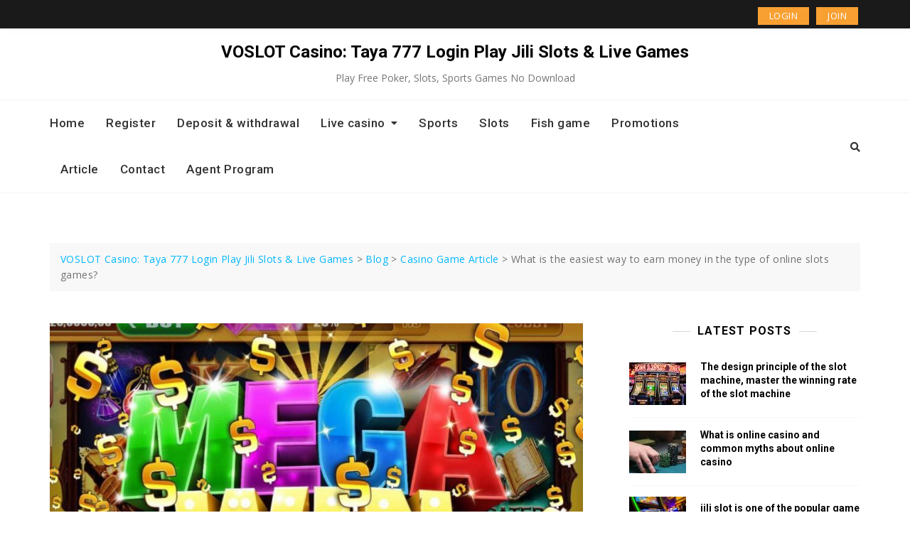

--- FILE ---
content_type: text/html; charset=UTF-8
request_url: https://voslot.com.ph/2022/05/27/what-is-the-easiest-way-to-earn-money-in-the-type-of-online-slots-games/
body_size: 20228
content:
<!doctype html>
<html dir="ltr" lang="en-US" prefix="og: https://ogp.me/ns#">
<head>
	<meta charset="UTF-8">
	<meta name="viewport" content="width=device-width, initial-scale=1">
	<link rel="profile" href="https://gmpg.org/xfn/11">

	<title>What is the easiest way to earn money in the type of online slots games? | VOSLOT Casino: Taya 777 Login Play Jili Slots &amp; Live Games</title>
	<style>img:is([sizes="auto" i], [sizes^="auto," i]) { contain-intrinsic-size: 3000px 1500px }</style>
	
		<!-- All in One SEO 4.8.5 - aioseo.com -->
	<meta name="description" content="Compared to other gaming games, VOSLOT is the fastest paying gaming game, taking less than 1 hour on average, with jackpots, bonuses or progressive jackpots taking as little as 20-30 minutes. A small investment but already worth the money The payout rate is an attractive and appealing point that attracts gamblers who are not hard" />
	<meta name="robots" content="max-image-preview:large" />
	<meta name="author" content="voslot"/>
	<link rel="canonical" href="https://voslot.com.ph/2022/05/27/what-is-the-easiest-way-to-earn-money-in-the-type-of-online-slots-games/" />
	<meta name="generator" content="All in One SEO (AIOSEO) 4.8.5" />
		<meta property="og:locale" content="en_US" />
		<meta property="og:site_name" content="VOSLOT Casino: Taya 777 Login Play Jili Slots &amp; Live Games | Play Free Poker, Slots, Sports Games No Download" />
		<meta property="og:type" content="article" />
		<meta property="og:title" content="What is the easiest way to earn money in the type of online slots games? | VOSLOT Casino: Taya 777 Login Play Jili Slots &amp; Live Games" />
		<meta property="og:description" content="Compared to other gaming games, VOSLOT is the fastest paying gaming game, taking less than 1 hour on average, with jackpots, bonuses or progressive jackpots taking as little as 20-30 minutes. A small investment but already worth the money The payout rate is an attractive and appealing point that attracts gamblers who are not hard" />
		<meta property="og:url" content="https://voslot.com.ph/2022/05/27/what-is-the-easiest-way-to-earn-money-in-the-type-of-online-slots-games/" />
		<meta property="article:published_time" content="2022-05-27T08:33:36+00:00" />
		<meta property="article:modified_time" content="2022-05-27T08:33:37+00:00" />
		<meta name="twitter:card" content="summary" />
		<meta name="twitter:title" content="What is the easiest way to earn money in the type of online slots games? | VOSLOT Casino: Taya 777 Login Play Jili Slots &amp; Live Games" />
		<meta name="twitter:description" content="Compared to other gaming games, VOSLOT is the fastest paying gaming game, taking less than 1 hour on average, with jackpots, bonuses or progressive jackpots taking as little as 20-30 minutes. A small investment but already worth the money The payout rate is an attractive and appealing point that attracts gamblers who are not hard" />
		<script type="application/ld+json" class="aioseo-schema">
			{"@context":"https:\/\/schema.org","@graph":[{"@type":"Article","@id":"https:\/\/voslot.com.ph\/2022\/05\/27\/what-is-the-easiest-way-to-earn-money-in-the-type-of-online-slots-games\/#article","name":"What is the easiest way to earn money in the type of online slots games? | VOSLOT Casino: Taya 777 Login Play Jili Slots & Live Games","headline":"What is the easiest way to earn money in the type of online slots games?","author":{"@id":"https:\/\/voslot.com.ph\/author\/voslot\/#author"},"publisher":{"@id":"https:\/\/voslot.com.ph\/#organization"},"image":{"@type":"ImageObject","url":"https:\/\/voslot.com.ph\/wp-content\/uploads\/2022\/05\/jili-slots-4.jpg","width":854,"height":540},"datePublished":"2022-05-27T08:33:36+00:00","dateModified":"2022-05-27T08:33:37+00:00","inLanguage":"en-US","mainEntityOfPage":{"@id":"https:\/\/voslot.com.ph\/2022\/05\/27\/what-is-the-easiest-way-to-earn-money-in-the-type-of-online-slots-games\/#webpage"},"isPartOf":{"@id":"https:\/\/voslot.com.ph\/2022\/05\/27\/what-is-the-easiest-way-to-earn-money-in-the-type-of-online-slots-games\/#webpage"},"articleSection":"Casino Game Article, jili slot, online casino, online slot, online slot games, online slots, Slot, slot game, slot games, slot machine, slots, slots online, Voslot, voslot article, voslot casino, voslot slot"},{"@type":"BreadcrumbList","@id":"https:\/\/voslot.com.ph\/2022\/05\/27\/what-is-the-easiest-way-to-earn-money-in-the-type-of-online-slots-games\/#breadcrumblist","itemListElement":[{"@type":"ListItem","@id":"https:\/\/voslot.com.ph#listItem","position":1,"name":"Home","item":"https:\/\/voslot.com.ph","nextItem":{"@type":"ListItem","@id":"https:\/\/voslot.com.ph\/category\/casino-article\/#listItem","name":"Casino Game Article"}},{"@type":"ListItem","@id":"https:\/\/voslot.com.ph\/category\/casino-article\/#listItem","position":2,"name":"Casino Game Article","item":"https:\/\/voslot.com.ph\/category\/casino-article\/","nextItem":{"@type":"ListItem","@id":"https:\/\/voslot.com.ph\/2022\/05\/27\/what-is-the-easiest-way-to-earn-money-in-the-type-of-online-slots-games\/#listItem","name":"What is the easiest way to earn money in the type of online slots games?"},"previousItem":{"@type":"ListItem","@id":"https:\/\/voslot.com.ph#listItem","name":"Home"}},{"@type":"ListItem","@id":"https:\/\/voslot.com.ph\/2022\/05\/27\/what-is-the-easiest-way-to-earn-money-in-the-type-of-online-slots-games\/#listItem","position":3,"name":"What is the easiest way to earn money in the type of online slots games?","previousItem":{"@type":"ListItem","@id":"https:\/\/voslot.com.ph\/category\/casino-article\/#listItem","name":"Casino Game Article"}}]},{"@type":"Organization","@id":"https:\/\/voslot.com.ph\/#organization","name":"VOSLOT Online Casino Play Jili Slots & Poker Philippines GCash Real Money","description":"Play Free Poker, Slots, Sports Games No Download","url":"https:\/\/voslot.com.ph\/"},{"@type":"Person","@id":"https:\/\/voslot.com.ph\/author\/voslot\/#author","url":"https:\/\/voslot.com.ph\/author\/voslot\/","name":"voslot","image":{"@type":"ImageObject","@id":"https:\/\/voslot.com.ph\/2022\/05\/27\/what-is-the-easiest-way-to-earn-money-in-the-type-of-online-slots-games\/#authorImage","url":"https:\/\/secure.gravatar.com\/avatar\/8297c1e586feadcfe429864809e7028f?s=96&d=mm&r=g","width":96,"height":96,"caption":"voslot"}},{"@type":"WebPage","@id":"https:\/\/voslot.com.ph\/2022\/05\/27\/what-is-the-easiest-way-to-earn-money-in-the-type-of-online-slots-games\/#webpage","url":"https:\/\/voslot.com.ph\/2022\/05\/27\/what-is-the-easiest-way-to-earn-money-in-the-type-of-online-slots-games\/","name":"What is the easiest way to earn money in the type of online slots games? | VOSLOT Casino: Taya 777 Login Play Jili Slots & Live Games","description":"Compared to other gaming games, VOSLOT is the fastest paying gaming game, taking less than 1 hour on average, with jackpots, bonuses or progressive jackpots taking as little as 20-30 minutes. A small investment but already worth the money The payout rate is an attractive and appealing point that attracts gamblers who are not hard","inLanguage":"en-US","isPartOf":{"@id":"https:\/\/voslot.com.ph\/#website"},"breadcrumb":{"@id":"https:\/\/voslot.com.ph\/2022\/05\/27\/what-is-the-easiest-way-to-earn-money-in-the-type-of-online-slots-games\/#breadcrumblist"},"author":{"@id":"https:\/\/voslot.com.ph\/author\/voslot\/#author"},"creator":{"@id":"https:\/\/voslot.com.ph\/author\/voslot\/#author"},"image":{"@type":"ImageObject","url":"https:\/\/voslot.com.ph\/wp-content\/uploads\/2022\/05\/jili-slots-4.jpg","@id":"https:\/\/voslot.com.ph\/2022\/05\/27\/what-is-the-easiest-way-to-earn-money-in-the-type-of-online-slots-games\/#mainImage","width":854,"height":540},"primaryImageOfPage":{"@id":"https:\/\/voslot.com.ph\/2022\/05\/27\/what-is-the-easiest-way-to-earn-money-in-the-type-of-online-slots-games\/#mainImage"},"datePublished":"2022-05-27T08:33:36+00:00","dateModified":"2022-05-27T08:33:37+00:00"},{"@type":"WebSite","@id":"https:\/\/voslot.com.ph\/#website","url":"https:\/\/voslot.com.ph\/","name":"VOSLOT Casino: Taya 777 Login Play Jili Slots & Live Games","description":"Play Free Poker, Slots, Sports Games No Download","inLanguage":"en-US","publisher":{"@id":"https:\/\/voslot.com.ph\/#organization"}}]}
		</script>
		<!-- All in One SEO -->

<link rel='dns-prefetch' href='//static.addtoany.com' />
<link rel='dns-prefetch' href='//fonts.googleapis.com' />
<link rel="alternate" type="application/rss+xml" title="VOSLOT Casino: Taya 777 Login Play Jili Slots &amp; Live Games &raquo; Feed" href="https://voslot.com.ph/feed/" />
<link rel="alternate" type="application/rss+xml" title="VOSLOT Casino: Taya 777 Login Play Jili Slots &amp; Live Games &raquo; Comments Feed" href="https://voslot.com.ph/comments/feed/" />
<link rel="alternate" type="application/rss+xml" title="VOSLOT Casino: Taya 777 Login Play Jili Slots &amp; Live Games &raquo; What is the easiest way to earn money in the type of online slots games? Comments Feed" href="https://voslot.com.ph/2022/05/27/what-is-the-easiest-way-to-earn-money-in-the-type-of-online-slots-games/feed/" />
<script type="4bd610643738a113812b89ca-text/javascript">
/* <![CDATA[ */
window._wpemojiSettings = {"baseUrl":"https:\/\/s.w.org\/images\/core\/emoji\/15.0.3\/72x72\/","ext":".png","svgUrl":"https:\/\/s.w.org\/images\/core\/emoji\/15.0.3\/svg\/","svgExt":".svg","source":{"concatemoji":"https:\/\/voslot.com.ph\/wp-includes\/js\/wp-emoji-release.min.js?ver=6.7.4"}};
/*! This file is auto-generated */
!function(i,n){var o,s,e;function c(e){try{var t={supportTests:e,timestamp:(new Date).valueOf()};sessionStorage.setItem(o,JSON.stringify(t))}catch(e){}}function p(e,t,n){e.clearRect(0,0,e.canvas.width,e.canvas.height),e.fillText(t,0,0);var t=new Uint32Array(e.getImageData(0,0,e.canvas.width,e.canvas.height).data),r=(e.clearRect(0,0,e.canvas.width,e.canvas.height),e.fillText(n,0,0),new Uint32Array(e.getImageData(0,0,e.canvas.width,e.canvas.height).data));return t.every(function(e,t){return e===r[t]})}function u(e,t,n){switch(t){case"flag":return n(e,"\ud83c\udff3\ufe0f\u200d\u26a7\ufe0f","\ud83c\udff3\ufe0f\u200b\u26a7\ufe0f")?!1:!n(e,"\ud83c\uddfa\ud83c\uddf3","\ud83c\uddfa\u200b\ud83c\uddf3")&&!n(e,"\ud83c\udff4\udb40\udc67\udb40\udc62\udb40\udc65\udb40\udc6e\udb40\udc67\udb40\udc7f","\ud83c\udff4\u200b\udb40\udc67\u200b\udb40\udc62\u200b\udb40\udc65\u200b\udb40\udc6e\u200b\udb40\udc67\u200b\udb40\udc7f");case"emoji":return!n(e,"\ud83d\udc26\u200d\u2b1b","\ud83d\udc26\u200b\u2b1b")}return!1}function f(e,t,n){var r="undefined"!=typeof WorkerGlobalScope&&self instanceof WorkerGlobalScope?new OffscreenCanvas(300,150):i.createElement("canvas"),a=r.getContext("2d",{willReadFrequently:!0}),o=(a.textBaseline="top",a.font="600 32px Arial",{});return e.forEach(function(e){o[e]=t(a,e,n)}),o}function t(e){var t=i.createElement("script");t.src=e,t.defer=!0,i.head.appendChild(t)}"undefined"!=typeof Promise&&(o="wpEmojiSettingsSupports",s=["flag","emoji"],n.supports={everything:!0,everythingExceptFlag:!0},e=new Promise(function(e){i.addEventListener("DOMContentLoaded",e,{once:!0})}),new Promise(function(t){var n=function(){try{var e=JSON.parse(sessionStorage.getItem(o));if("object"==typeof e&&"number"==typeof e.timestamp&&(new Date).valueOf()<e.timestamp+604800&&"object"==typeof e.supportTests)return e.supportTests}catch(e){}return null}();if(!n){if("undefined"!=typeof Worker&&"undefined"!=typeof OffscreenCanvas&&"undefined"!=typeof URL&&URL.createObjectURL&&"undefined"!=typeof Blob)try{var e="postMessage("+f.toString()+"("+[JSON.stringify(s),u.toString(),p.toString()].join(",")+"));",r=new Blob([e],{type:"text/javascript"}),a=new Worker(URL.createObjectURL(r),{name:"wpTestEmojiSupports"});return void(a.onmessage=function(e){c(n=e.data),a.terminate(),t(n)})}catch(e){}c(n=f(s,u,p))}t(n)}).then(function(e){for(var t in e)n.supports[t]=e[t],n.supports.everything=n.supports.everything&&n.supports[t],"flag"!==t&&(n.supports.everythingExceptFlag=n.supports.everythingExceptFlag&&n.supports[t]);n.supports.everythingExceptFlag=n.supports.everythingExceptFlag&&!n.supports.flag,n.DOMReady=!1,n.readyCallback=function(){n.DOMReady=!0}}).then(function(){return e}).then(function(){var e;n.supports.everything||(n.readyCallback(),(e=n.source||{}).concatemoji?t(e.concatemoji):e.wpemoji&&e.twemoji&&(t(e.twemoji),t(e.wpemoji)))}))}((window,document),window._wpemojiSettings);
/* ]]> */
</script>
<link rel='stylesheet' id='bootstrap-css' href='https://voslot.com.ph/wp-content/themes/gutener/assets/bootstrap/css/bootstrap.min.css?ver=6.7.4' type='text/css' media='all' />
<link rel='stylesheet' id='slick-css' href='https://voslot.com.ph/wp-content/plugins/gutentor/assets/library/slick/slick.min.css?ver=1.8.1' type='text/css' media='all' />
<link rel='stylesheet' id='slicknav-css' href='https://voslot.com.ph/wp-content/themes/gutener/assets/css/slicknav.min.css?ver=6.7.4' type='text/css' media='all' />
<link rel='stylesheet' id='slick-theme-css' href='https://voslot.com.ph/wp-content/themes/gutener/assets/slick/slick-theme.css?ver=6.7.4' type='text/css' media='all' />
<link rel='stylesheet' id='fontawesome-css' href='https://voslot.com.ph/wp-content/plugins/gutentor/assets/library/fontawesome/css/all.min.css?ver=5.12.0' type='text/css' media='all' />
<link rel='stylesheet' id='gutener-blocks-css' href='https://voslot.com.ph/wp-content/themes/gutener/assets/css/blocks.min.css?ver=6.7.4' type='text/css' media='all' />
<link rel='stylesheet' id='gutener-google-font-css' href='https://fonts.googleapis.com/css?family=Open+Sans%3A300%2C400%2C400i%2C600%2C700%2C800%7CPoppins%3A300%2C400%2C400i%2C500%2C600%2C700%2C800%2C900&#038;display=swap&#038;ver=6.7.4' type='text/css' media='all' />
<link rel='stylesheet' id='gutener-education-style-parent-css' href='https://voslot.com.ph/wp-content/themes/gutener/style.css?ver=6.7.4' type='text/css' media='all' />
<link rel='stylesheet' id='gutener-education-google-fonts-css' href='https://fonts.googleapis.com/css2?family=Roboto%3Aital%2Cwght%400%2C100%3B0%2C300%3B0%2C400%3B0%2C500%3B0%2C700%3B0%2C900%3B1%2C100%3B1%2C300%3B1%2C400%3B1%2C500%3B1%2C700%3B1%2C900&#038;display=swap&#038;ver=6.7.4' type='text/css' media='all' />
<link rel='stylesheet' id='gutener-education-google-fonts-two-css' href='https://fonts.googleapis.com/css2?family=Open+Sans%3Aital%2Cwght%400%2C300%3B0%2C400%3B0%2C600%3B0%2C700%3B0%2C800%3B1%2C300%3B1%2C400%3B1%2C600%3B1%2C700%3B1%2C800&#038;display=swap&#038;ver=6.7.4' type='text/css' media='all' />
<style id='wp-emoji-styles-inline-css' type='text/css'>

	img.wp-smiley, img.emoji {
		display: inline !important;
		border: none !important;
		box-shadow: none !important;
		height: 1em !important;
		width: 1em !important;
		margin: 0 0.07em !important;
		vertical-align: -0.1em !important;
		background: none !important;
		padding: 0 !important;
	}
</style>
<link rel='stylesheet' id='wp-block-library-css' href='https://voslot.com.ph/wp-includes/css/dist/block-library/style.min.css?ver=6.7.4' type='text/css' media='all' />
<style id='wp-block-library-theme-inline-css' type='text/css'>
.wp-block-audio :where(figcaption){color:#555;font-size:13px;text-align:center}.is-dark-theme .wp-block-audio :where(figcaption){color:#ffffffa6}.wp-block-audio{margin:0 0 1em}.wp-block-code{border:1px solid #ccc;border-radius:4px;font-family:Menlo,Consolas,monaco,monospace;padding:.8em 1em}.wp-block-embed :where(figcaption){color:#555;font-size:13px;text-align:center}.is-dark-theme .wp-block-embed :where(figcaption){color:#ffffffa6}.wp-block-embed{margin:0 0 1em}.blocks-gallery-caption{color:#555;font-size:13px;text-align:center}.is-dark-theme .blocks-gallery-caption{color:#ffffffa6}:root :where(.wp-block-image figcaption){color:#555;font-size:13px;text-align:center}.is-dark-theme :root :where(.wp-block-image figcaption){color:#ffffffa6}.wp-block-image{margin:0 0 1em}.wp-block-pullquote{border-bottom:4px solid;border-top:4px solid;color:currentColor;margin-bottom:1.75em}.wp-block-pullquote cite,.wp-block-pullquote footer,.wp-block-pullquote__citation{color:currentColor;font-size:.8125em;font-style:normal;text-transform:uppercase}.wp-block-quote{border-left:.25em solid;margin:0 0 1.75em;padding-left:1em}.wp-block-quote cite,.wp-block-quote footer{color:currentColor;font-size:.8125em;font-style:normal;position:relative}.wp-block-quote:where(.has-text-align-right){border-left:none;border-right:.25em solid;padding-left:0;padding-right:1em}.wp-block-quote:where(.has-text-align-center){border:none;padding-left:0}.wp-block-quote.is-large,.wp-block-quote.is-style-large,.wp-block-quote:where(.is-style-plain){border:none}.wp-block-search .wp-block-search__label{font-weight:700}.wp-block-search__button{border:1px solid #ccc;padding:.375em .625em}:where(.wp-block-group.has-background){padding:1.25em 2.375em}.wp-block-separator.has-css-opacity{opacity:.4}.wp-block-separator{border:none;border-bottom:2px solid;margin-left:auto;margin-right:auto}.wp-block-separator.has-alpha-channel-opacity{opacity:1}.wp-block-separator:not(.is-style-wide):not(.is-style-dots){width:100px}.wp-block-separator.has-background:not(.is-style-dots){border-bottom:none;height:1px}.wp-block-separator.has-background:not(.is-style-wide):not(.is-style-dots){height:2px}.wp-block-table{margin:0 0 1em}.wp-block-table td,.wp-block-table th{word-break:normal}.wp-block-table :where(figcaption){color:#555;font-size:13px;text-align:center}.is-dark-theme .wp-block-table :where(figcaption){color:#ffffffa6}.wp-block-video :where(figcaption){color:#555;font-size:13px;text-align:center}.is-dark-theme .wp-block-video :where(figcaption){color:#ffffffa6}.wp-block-video{margin:0 0 1em}:root :where(.wp-block-template-part.has-background){margin-bottom:0;margin-top:0;padding:1.25em 2.375em}
</style>
<link rel='stylesheet' id='magnific-popup-css' href='https://voslot.com.ph/wp-content/plugins/gutentor/assets/library/magnific-popup/magnific-popup.min.css?ver=1.8.0' type='text/css' media='all' />
<link rel='stylesheet' id='wpness-grid-css' href='https://voslot.com.ph/wp-content/plugins/gutentor/assets/library/wpness-grid/wpness-grid.css?ver=1.0.0' type='text/css' media='all' />
<link rel='stylesheet' id='animate-css' href='https://voslot.com.ph/wp-content/plugins/gutentor/assets/library/animatecss/animate.min.css?ver=3.7.2' type='text/css' media='all' />
<link rel='stylesheet' id='wp-components-css' href='https://voslot.com.ph/wp-includes/css/dist/components/style.min.css?ver=6.7.4' type='text/css' media='all' />
<link rel='stylesheet' id='wp-preferences-css' href='https://voslot.com.ph/wp-includes/css/dist/preferences/style.min.css?ver=6.7.4' type='text/css' media='all' />
<link rel='stylesheet' id='wp-block-editor-css' href='https://voslot.com.ph/wp-includes/css/dist/block-editor/style.min.css?ver=6.7.4' type='text/css' media='all' />
<link rel='stylesheet' id='wp-reusable-blocks-css' href='https://voslot.com.ph/wp-includes/css/dist/reusable-blocks/style.min.css?ver=6.7.4' type='text/css' media='all' />
<link rel='stylesheet' id='wp-patterns-css' href='https://voslot.com.ph/wp-includes/css/dist/patterns/style.min.css?ver=6.7.4' type='text/css' media='all' />
<link rel='stylesheet' id='wp-editor-css' href='https://voslot.com.ph/wp-includes/css/dist/editor/style.min.css?ver=6.7.4' type='text/css' media='all' />
<link rel='stylesheet' id='gutentor-css' href='https://voslot.com.ph/wp-content/plugins/gutentor/dist/blocks.style.build.css?ver=3.5.1' type='text/css' media='all' />
<style id='classic-theme-styles-inline-css' type='text/css'>
/*! This file is auto-generated */
.wp-block-button__link{color:#fff;background-color:#32373c;border-radius:9999px;box-shadow:none;text-decoration:none;padding:calc(.667em + 2px) calc(1.333em + 2px);font-size:1.125em}.wp-block-file__button{background:#32373c;color:#fff;text-decoration:none}
</style>
<style id='global-styles-inline-css' type='text/css'>
:root{--wp--preset--aspect-ratio--square: 1;--wp--preset--aspect-ratio--4-3: 4/3;--wp--preset--aspect-ratio--3-4: 3/4;--wp--preset--aspect-ratio--3-2: 3/2;--wp--preset--aspect-ratio--2-3: 2/3;--wp--preset--aspect-ratio--16-9: 16/9;--wp--preset--aspect-ratio--9-16: 9/16;--wp--preset--color--black: #000000;--wp--preset--color--cyan-bluish-gray: #abb8c3;--wp--preset--color--white: #ffffff;--wp--preset--color--pale-pink: #f78da7;--wp--preset--color--vivid-red: #cf2e2e;--wp--preset--color--luminous-vivid-orange: #ff6900;--wp--preset--color--luminous-vivid-amber: #fcb900;--wp--preset--color--light-green-cyan: #7bdcb5;--wp--preset--color--vivid-green-cyan: #00d084;--wp--preset--color--pale-cyan-blue: #8ed1fc;--wp--preset--color--vivid-cyan-blue: #0693e3;--wp--preset--color--vivid-purple: #9b51e0;--wp--preset--color--tan: #D2B48C;--wp--preset--color--yellow: #FDE64B;--wp--preset--color--orange: #ED7014;--wp--preset--color--red: #D0312D;--wp--preset--color--pink: #b565a7;--wp--preset--color--purple: #A32CC4;--wp--preset--color--blue: #4E97D8;--wp--preset--color--green: #00B294;--wp--preset--color--brown: #231709;--wp--preset--color--grey: #7D7D7D;--wp--preset--gradient--vivid-cyan-blue-to-vivid-purple: linear-gradient(135deg,rgba(6,147,227,1) 0%,rgb(155,81,224) 100%);--wp--preset--gradient--light-green-cyan-to-vivid-green-cyan: linear-gradient(135deg,rgb(122,220,180) 0%,rgb(0,208,130) 100%);--wp--preset--gradient--luminous-vivid-amber-to-luminous-vivid-orange: linear-gradient(135deg,rgba(252,185,0,1) 0%,rgba(255,105,0,1) 100%);--wp--preset--gradient--luminous-vivid-orange-to-vivid-red: linear-gradient(135deg,rgba(255,105,0,1) 0%,rgb(207,46,46) 100%);--wp--preset--gradient--very-light-gray-to-cyan-bluish-gray: linear-gradient(135deg,rgb(238,238,238) 0%,rgb(169,184,195) 100%);--wp--preset--gradient--cool-to-warm-spectrum: linear-gradient(135deg,rgb(74,234,220) 0%,rgb(151,120,209) 20%,rgb(207,42,186) 40%,rgb(238,44,130) 60%,rgb(251,105,98) 80%,rgb(254,248,76) 100%);--wp--preset--gradient--blush-light-purple: linear-gradient(135deg,rgb(255,206,236) 0%,rgb(152,150,240) 100%);--wp--preset--gradient--blush-bordeaux: linear-gradient(135deg,rgb(254,205,165) 0%,rgb(254,45,45) 50%,rgb(107,0,62) 100%);--wp--preset--gradient--luminous-dusk: linear-gradient(135deg,rgb(255,203,112) 0%,rgb(199,81,192) 50%,rgb(65,88,208) 100%);--wp--preset--gradient--pale-ocean: linear-gradient(135deg,rgb(255,245,203) 0%,rgb(182,227,212) 50%,rgb(51,167,181) 100%);--wp--preset--gradient--electric-grass: linear-gradient(135deg,rgb(202,248,128) 0%,rgb(113,206,126) 100%);--wp--preset--gradient--midnight: linear-gradient(135deg,rgb(2,3,129) 0%,rgb(40,116,252) 100%);--wp--preset--font-size--small: 12px;--wp--preset--font-size--medium: 20px;--wp--preset--font-size--large: 36px;--wp--preset--font-size--x-large: 42px;--wp--preset--font-size--regular: 16px;--wp--preset--font-size--larger: 36px;--wp--preset--font-size--huge: 48px;--wp--preset--spacing--20: 0.44rem;--wp--preset--spacing--30: 0.67rem;--wp--preset--spacing--40: 1rem;--wp--preset--spacing--50: 1.5rem;--wp--preset--spacing--60: 2.25rem;--wp--preset--spacing--70: 3.38rem;--wp--preset--spacing--80: 5.06rem;--wp--preset--shadow--natural: 6px 6px 9px rgba(0, 0, 0, 0.2);--wp--preset--shadow--deep: 12px 12px 50px rgba(0, 0, 0, 0.4);--wp--preset--shadow--sharp: 6px 6px 0px rgba(0, 0, 0, 0.2);--wp--preset--shadow--outlined: 6px 6px 0px -3px rgba(255, 255, 255, 1), 6px 6px rgba(0, 0, 0, 1);--wp--preset--shadow--crisp: 6px 6px 0px rgba(0, 0, 0, 1);}:where(.is-layout-flex){gap: 0.5em;}:where(.is-layout-grid){gap: 0.5em;}body .is-layout-flex{display: flex;}.is-layout-flex{flex-wrap: wrap;align-items: center;}.is-layout-flex > :is(*, div){margin: 0;}body .is-layout-grid{display: grid;}.is-layout-grid > :is(*, div){margin: 0;}:where(.wp-block-columns.is-layout-flex){gap: 2em;}:where(.wp-block-columns.is-layout-grid){gap: 2em;}:where(.wp-block-post-template.is-layout-flex){gap: 1.25em;}:where(.wp-block-post-template.is-layout-grid){gap: 1.25em;}.has-black-color{color: var(--wp--preset--color--black) !important;}.has-cyan-bluish-gray-color{color: var(--wp--preset--color--cyan-bluish-gray) !important;}.has-white-color{color: var(--wp--preset--color--white) !important;}.has-pale-pink-color{color: var(--wp--preset--color--pale-pink) !important;}.has-vivid-red-color{color: var(--wp--preset--color--vivid-red) !important;}.has-luminous-vivid-orange-color{color: var(--wp--preset--color--luminous-vivid-orange) !important;}.has-luminous-vivid-amber-color{color: var(--wp--preset--color--luminous-vivid-amber) !important;}.has-light-green-cyan-color{color: var(--wp--preset--color--light-green-cyan) !important;}.has-vivid-green-cyan-color{color: var(--wp--preset--color--vivid-green-cyan) !important;}.has-pale-cyan-blue-color{color: var(--wp--preset--color--pale-cyan-blue) !important;}.has-vivid-cyan-blue-color{color: var(--wp--preset--color--vivid-cyan-blue) !important;}.has-vivid-purple-color{color: var(--wp--preset--color--vivid-purple) !important;}.has-black-background-color{background-color: var(--wp--preset--color--black) !important;}.has-cyan-bluish-gray-background-color{background-color: var(--wp--preset--color--cyan-bluish-gray) !important;}.has-white-background-color{background-color: var(--wp--preset--color--white) !important;}.has-pale-pink-background-color{background-color: var(--wp--preset--color--pale-pink) !important;}.has-vivid-red-background-color{background-color: var(--wp--preset--color--vivid-red) !important;}.has-luminous-vivid-orange-background-color{background-color: var(--wp--preset--color--luminous-vivid-orange) !important;}.has-luminous-vivid-amber-background-color{background-color: var(--wp--preset--color--luminous-vivid-amber) !important;}.has-light-green-cyan-background-color{background-color: var(--wp--preset--color--light-green-cyan) !important;}.has-vivid-green-cyan-background-color{background-color: var(--wp--preset--color--vivid-green-cyan) !important;}.has-pale-cyan-blue-background-color{background-color: var(--wp--preset--color--pale-cyan-blue) !important;}.has-vivid-cyan-blue-background-color{background-color: var(--wp--preset--color--vivid-cyan-blue) !important;}.has-vivid-purple-background-color{background-color: var(--wp--preset--color--vivid-purple) !important;}.has-black-border-color{border-color: var(--wp--preset--color--black) !important;}.has-cyan-bluish-gray-border-color{border-color: var(--wp--preset--color--cyan-bluish-gray) !important;}.has-white-border-color{border-color: var(--wp--preset--color--white) !important;}.has-pale-pink-border-color{border-color: var(--wp--preset--color--pale-pink) !important;}.has-vivid-red-border-color{border-color: var(--wp--preset--color--vivid-red) !important;}.has-luminous-vivid-orange-border-color{border-color: var(--wp--preset--color--luminous-vivid-orange) !important;}.has-luminous-vivid-amber-border-color{border-color: var(--wp--preset--color--luminous-vivid-amber) !important;}.has-light-green-cyan-border-color{border-color: var(--wp--preset--color--light-green-cyan) !important;}.has-vivid-green-cyan-border-color{border-color: var(--wp--preset--color--vivid-green-cyan) !important;}.has-pale-cyan-blue-border-color{border-color: var(--wp--preset--color--pale-cyan-blue) !important;}.has-vivid-cyan-blue-border-color{border-color: var(--wp--preset--color--vivid-cyan-blue) !important;}.has-vivid-purple-border-color{border-color: var(--wp--preset--color--vivid-purple) !important;}.has-vivid-cyan-blue-to-vivid-purple-gradient-background{background: var(--wp--preset--gradient--vivid-cyan-blue-to-vivid-purple) !important;}.has-light-green-cyan-to-vivid-green-cyan-gradient-background{background: var(--wp--preset--gradient--light-green-cyan-to-vivid-green-cyan) !important;}.has-luminous-vivid-amber-to-luminous-vivid-orange-gradient-background{background: var(--wp--preset--gradient--luminous-vivid-amber-to-luminous-vivid-orange) !important;}.has-luminous-vivid-orange-to-vivid-red-gradient-background{background: var(--wp--preset--gradient--luminous-vivid-orange-to-vivid-red) !important;}.has-very-light-gray-to-cyan-bluish-gray-gradient-background{background: var(--wp--preset--gradient--very-light-gray-to-cyan-bluish-gray) !important;}.has-cool-to-warm-spectrum-gradient-background{background: var(--wp--preset--gradient--cool-to-warm-spectrum) !important;}.has-blush-light-purple-gradient-background{background: var(--wp--preset--gradient--blush-light-purple) !important;}.has-blush-bordeaux-gradient-background{background: var(--wp--preset--gradient--blush-bordeaux) !important;}.has-luminous-dusk-gradient-background{background: var(--wp--preset--gradient--luminous-dusk) !important;}.has-pale-ocean-gradient-background{background: var(--wp--preset--gradient--pale-ocean) !important;}.has-electric-grass-gradient-background{background: var(--wp--preset--gradient--electric-grass) !important;}.has-midnight-gradient-background{background: var(--wp--preset--gradient--midnight) !important;}.has-small-font-size{font-size: var(--wp--preset--font-size--small) !important;}.has-medium-font-size{font-size: var(--wp--preset--font-size--medium) !important;}.has-large-font-size{font-size: var(--wp--preset--font-size--large) !important;}.has-x-large-font-size{font-size: var(--wp--preset--font-size--x-large) !important;}
:where(.wp-block-post-template.is-layout-flex){gap: 1.25em;}:where(.wp-block-post-template.is-layout-grid){gap: 1.25em;}
:where(.wp-block-columns.is-layout-flex){gap: 2em;}:where(.wp-block-columns.is-layout-grid){gap: 2em;}
:root :where(.wp-block-pullquote){font-size: 1.5em;line-height: 1.6;}
</style>
<link rel='stylesheet' id='contact-form-7-css' href='https://voslot.com.ph/wp-content/plugins/contact-form-7/includes/css/styles.css?ver=5.5.3' type='text/css' media='all' />
<link rel='stylesheet' id='gutener-style-css' href='https://voslot.com.ph/wp-content/themes/gutener-education/style.css?ver=6.7.4' type='text/css' media='all' />
<link rel='stylesheet' id='addtoany-css' href='https://voslot.com.ph/wp-content/plugins/add-to-any/addtoany.min.css?ver=1.16' type='text/css' media='all' />
<script type="4bd610643738a113812b89ca-text/javascript" src="https://voslot.com.ph/wp-includes/js/jquery/jquery.min.js?ver=3.7.1" id="jquery-core-js"></script>
<script type="4bd610643738a113812b89ca-text/javascript" src="https://voslot.com.ph/wp-includes/js/jquery/jquery-migrate.min.js?ver=3.4.1" id="jquery-migrate-js"></script>
<script type="4bd610643738a113812b89ca-text/javascript" id="addtoany-core-js-before">
/* <![CDATA[ */
window.a2a_config=window.a2a_config||{};a2a_config.callbacks=[];a2a_config.overlays=[];a2a_config.templates={};
/* ]]> */
</script>
<script type="4bd610643738a113812b89ca-text/javascript" defer src="https://static.addtoany.com/menu/page.js" id="addtoany-core-js"></script>
<script type="4bd610643738a113812b89ca-text/javascript" defer src="https://voslot.com.ph/wp-content/plugins/add-to-any/addtoany.min.js?ver=1.1" id="addtoany-jquery-js"></script>
<link rel="https://api.w.org/" href="https://voslot.com.ph/wp-json/" /><link rel="alternate" title="JSON" type="application/json" href="https://voslot.com.ph/wp-json/wp/v2/posts/1986" /><link rel="EditURI" type="application/rsd+xml" title="RSD" href="https://voslot.com.ph/xmlrpc.php?rsd" />
<meta name="generator" content="WordPress 6.7.4" />
<link rel='shortlink' href='https://voslot.com.ph/?p=1986' />
<link rel="alternate" title="oEmbed (JSON)" type="application/json+oembed" href="https://voslot.com.ph/wp-json/oembed/1.0/embed?url=https%3A%2F%2Fvoslot.com.ph%2F2022%2F05%2F27%2Fwhat-is-the-easiest-way-to-earn-money-in-the-type-of-online-slots-games%2F" />
<link rel="alternate" title="oEmbed (XML)" type="text/xml+oembed" href="https://voslot.com.ph/wp-json/oembed/1.0/embed?url=https%3A%2F%2Fvoslot.com.ph%2F2022%2F05%2F27%2Fwhat-is-the-easiest-way-to-earn-money-in-the-type-of-online-slots-games%2F&#038;format=xml" />
<!-- Google tag (gtag.js) -->
<script async src="https://www.googletagmanager.com/gtag/js?id=G-CX7S6XTDZ3" type="4bd610643738a113812b89ca-text/javascript"></script>
<script type="4bd610643738a113812b89ca-text/javascript">
  window.dataLayer = window.dataLayer || [];
  function gtag(){dataLayer.push(arguments);}
  gtag('js', new Date());

  gtag('config', 'G-CX7S6XTDZ3');
</script><link rel="pingback" href="https://voslot.com.ph/xmlrpc.php">	<style>.site-header .site-branding > a {max-width: 270px;overflow: hidden;display: inline-block;}.header-one .site-branding .site-title,.header-two .site-branding .site-title,.header-three .site-branding .site-title {color: #030303;}/* Tagline */ .header-one .site-branding .site-description, .header-two .site-branding .site-description, .header-three .site-branding .site-description {color: #767676;}/* Tagline Border */ .header-one .site-branding .site-description:before, .header-one .site-branding .site-description:after,.header-two .site-branding .site-description:before, .header-two .site-branding .site-description:after,.header-three .site-branding .site-description:before, .header-three .site-branding .site-description:after {background-color: rgba(118,118,118,0.4);}.site-header .site-branding .site-description:before, .site-header .site-branding .site-description:after {display: none;}.site-header .site-branding .site-description, .site-header .site-branding .site-description {padding-left: 0;padding-right: 0;}/* Page and Single Post Title */body.single .page-title, body.page .page-title {color: #101010;}/* Site body Text */body, html {color: #333333;}/* Heading Text */h1, h2, h3, h4, h5, h6 {color: #030303;}/* Primary Background */.section-title:before, .button-primary, body.woocommerce span.onsale, body.woocommerce-page span.onsale, body .woocommerce.widget_price_filter .ui-slider .ui-slider-handle, #offcanvas-menu .header-btn-wrap .header-btn .button-primary {background-color: #f9a032;}/* Primary Border */.post .entry-content .entry-header .cat-links a, .attachment .entry-content .entry-header .cat-links a, .wrap-coming-maintenance-mode .content .button-container .button-primary {border-color: #f9a032;}/* Primary Color */ blockquote:before, .post .entry-content .entry-header .cat-links a, .attachment .entry-content .entry-header .cat-links a, .post .entry-meta a:before, .attachment .entry-meta a:before, .single .entry-container .cat-links:before, .post .entry-meta .tag-links:before {color: #f9a032;}/* Hover Background */input[type=button]:hover, input[type=button]:active, input[type=button]:focus, input[type=reset]:hover, input[type=reset]:active, input[type=reset]:focus, input[type=submit]:hover, input[type=submit]:active, input[type=submit]:focus, .button-primary:hover, .button-primary:focus, .button-primary:active, .button-outline:hover, .button-outline:focus, .button-outline:active, .search-form .search-button:hover, .search-form .search-button:focus, .search-form .search-button:active, .page-numbers:hover, .page-numbers:focus, .page-numbers:active, #back-to-top a:hover, #back-to-top a:focus, #back-to-top a:active, .section-highlight-post .slick-control li.slick-arrow:not(.slick-disabled):hover, .section-highlight-post .slick-control li.slick-arrow:not(.slick-disabled):focus, .section-highlight-post .slick-control li.slick-arrow:not(.slick-disabled):active, .alt-menu-icon a:hover .icon-bar, .alt-menu-icon a:focus .icon-bar, .alt-menu-icon a:active .icon-bar, .alt-menu-icon a:hover .icon-bar:before, .alt-menu-icon a:hover .icon-bar:after, .alt-menu-icon a:focus .icon-bar:before, .alt-menu-icon a:focus .icon-bar:after, .alt-menu-icon a:active .icon-bar:before, .alt-menu-icon a:active .icon-bar:after, #offcanvas-menu .close-offcanvas-menu button:hover,#offcanvas-menu .close-offcanvas-menu button:active, .highlight-post-slider .post .entry-meta .cat-links a:hover, .highlight-post-slider .post .entry-meta .cat-links a:focus, .highlight-post-slider .post .entry-meta .cat-links a:active, .site-footer .social-profile ul li a:hover, .site-footer .social-profile ul li a:focus, .site-footer .social-profile ul li a:active, #back-to-top a:hover, #back-to-top a:focus, #back-to-top a:active, .comments-area .comment-list .reply a:hover, .comments-area .comment-list .reply a:focus, .comments-area .comment-list .reply a:active, .widget .tagcloud a:hover, .widget .tagcloud a:focus, .widget .tagcloud a:active, .infinite-scroll #infinite-handle span:hover, .infinite-scroll #infinite-handle span:focus, .infinite-scroll #infinite-handle span:active, .slicknav_btn:hover .slicknav_icon-bar, .slicknav_btn:focus .slicknav_icon-bar, .slicknav_btn:hover .slicknav_icon-bar, .slicknav_btn:hover .slicknav_icon-bar:first-child:before, .slicknav_btn:hover .slicknav_icon-bar:first-child:after, .slicknav_btn:focus .slicknav_icon-bar:first-child:before, .slicknav_btn:focus .slicknav_icon-bar:first-child:after, .slicknav_btn:hover .slicknav_icon-bar:first-child:before, .slicknav_btn:hover .slicknav_icon-bar:first-child:after, .woocommerce #respond input#submit:hover, .woocommerce #respond input#submit:focus, .woocommerce #respond input#submit:active, .body.woocommerce #respond input#submit:hover, body.woocommerce #respond input#submit:focus, body.woocommerce #respond input#submit:active, body.woocommerce a.button:hover, body.woocommerce a.button:focus, body.woocommerce a.button:active, body.woocommerce button.button:hover, body.woocommerce button.button:focus, body.woocommerce button.button:active, body.woocommerce input.button:hover, body.woocommerce input.button:focus, body.woocommerce input.button:active, body.woocommerce a.button.alt:hover, body.woocommerce a.button.alt:focus, body.woocommerce a.button.alt:active, body.woocommerce button.button.alt:hover, body.woocommerce button.button.alt:focus, body.woocommerce button.button.alt:active, body.woocommerce a.added_to_cart:hover, body.woocommerce a.added_to_cart:focus, body.woocommerce a.added_to_cart:active, body.woocommerce-page #respond input#submit:hover, body.woocommerce-page #respond input#submit:focus, body.woocommerce-page #respond input#submit:active, body.woocommerce-page a.button:hover, body.woocommerce-page a.button:focus, body.woocommerce-page a.button:active, body.woocommerce-page button.button:hover, body.woocommerce-page button.button:focus, body.woocommerce-page button.button:active, body.woocommerce-page input.button:hover, body.woocommerce-page input.button:focus, body.woocommerce-page input.button:active, body.woocommerce-page a.button.alt:hover, body.woocommerce-page a.button.alt:focus, body.woocommerce-page a.button.alt:active, body.woocommerce-page button.button.alt:hover, body.woocommerce-page button.button.alt:focus, body.woocommerce-page button.button.alt:active, body.woocommerce-page a.added_to_cart:hover, body.woocommerce-page a.added_to_cart:focus, body.woocommerce-page a.added_to_cart:active, .woocommerce a.button:hover, .woocommerce a.button:focus, .widget.widget_product_search [type=submit]:hover, .widget.widget_product_search [type=submit]:focus, .widget.widget_product_search [type=submit]:active, #offcanvas-menu .header-btn-wrap .header-btn .button-primary:hover, #offcanvas-menu .header-btn-wrap .header-btn .button-primary:focus, #offcanvas-menu .header-btn-wrap .header-btn .button-primary:active, #offcanvas-menu .header-btn-wrap .header-btn .button-outline:hover, #offcanvas-menu .header-btn-wrap .header-btn .button-outline:focus, #offcanvas-menu .header-btn-wrap .header-btn .button-outline:active {background-color: #086abd;}/* Hover Border */.button-outline:hover, .button-outline:focus, .button-outline:active, #offcanvas-menu .close-offcanvas-menu button:hover, #offcanvas-menu .close-offcanvas-menu button:active, .page-numbers:hover, .page-numbers:focus, .page-numbers:active, #back-to-top a:hover, #back-to-top a:focus, #back-to-top a:active, .post .entry-content .entry-header .cat-links a:hover, .post .entry-content .entry-header .cat-links a:focus, .post .entry-content .entry-header .cat-links a:active, .attachment .entry-content .entry-header .cat-links a:hover, .attachment .entry-content .entry-header .cat-links a:focus, .attachment .entry-content .entry-header .cat-links a:active, .banner-content .entry-content .entry-header .cat-links a:hover, .banner-content .entry-content .entry-header .cat-links a:focus, .banner-content .entry-content .entry-header .cat-links a:active, .slick-control li:not(.slick-disabled):hover span, .slick-control li:not(.slick-disabled):focus span, .slick-control li:not(.slick-disabled):active span, .section-banner .banner-content .button-container .button-outline:hover, .section-banner .banner-content .button-container .button-outline:focus, .section-banner .banner-content .button-container .button-outline:active, #back-to-top a:hover, #back-to-top a:focus, #back-to-top a:active, .widget .tagcloud a:hover, .widget .tagcloud a:focus, .widget .tagcloud a:active, .woocommerce nav.woocommerce-pagination ul li a:focus, .woocommerce nav.woocommerce-pagination ul li a:hover, .woocommerce nav.woocommerce-pagination ul li span.current, #offcanvas-menu .header-btn-wrap .header-btn .button-outline:hover, #offcanvas-menu .header-btn-wrap .header-btn .button-outline:focus, #offcanvas-menu .header-btn-wrap .header-btn .button-outline:active, .wrap-coming-maintenance-mode .content .social-profile ul a:hover, .wrap-coming-maintenance-mode .content .social-profile ul a:focus, .wrap-coming-maintenance-mode .content .social-profile ul a:active, body.woocommerce a.added_to_cart {border-color: #086abd;}/* Hover Text */a:hover, a:focus, a:active, .main-navigation ul.menu ul li a:hover, .main-navigation ul.menu ul li a:focus, .main-navigation ul.menu ul li a:active, .main-navigation ul.menu > li:hover > a, .main-navigation ul.menu > li:focus > a, .main-navigation ul.menu > li:active > a, .main-navigation ul.menu > li.focus > a, .main-navigation ul.menu li.current-menu-item > a, .main-navigation ul.menu li.current_page_item > a, .main-navigation ul.menu li.current-menu-parent > a, .comment-navigation .nav-previous a:hover, .comment-navigation .nav-previous a:focus, .comment-navigation .nav-previous a:active, .comment-navigation .nav-next a:hover, .comment-navigation .nav-next a:focus, .comment-navigation .nav-next a:active, .posts-navigation .nav-previous a:hover, .posts-navigation .nav-previous a:focus, .posts-navigation .nav-previous a:active, .posts-navigation .nav-next a:hover, .posts-navigation .nav-next a:focus, .posts-navigation .nav-next a:active, .post-navigation .nav-previous a:hover, .post-navigation .nav-previous a:focus, .post-navigation .nav-previous a:active, .post-navigation .nav-next a:hover, .post-navigation .nav-next a:focus, .post-navigation .nav-next a:active, .social-profile ul li a:hover, .social-profile ul li a:focus, .social-profile ul li a:active, .post .entry-content .entry-header .cat-links a:hover, .post .entry-content .entry-header .cat-links a:focus, .post .entry-content .entry-header .cat-links a:active, .attachment .entry-content .entry-header .cat-links a:hover, .attachment .entry-content .entry-header .cat-links a:focus, .attachment .entry-content .entry-header .cat-links a:active, .banner-content .entry-content .entry-header .cat-links a:hover, .banner-content .entry-content .entry-header .cat-links a:focus, .banner-content .entry-content .entry-header .cat-links a:active, .post .entry-meta a:hover, .post .entry-meta a:focus, .post .entry-meta a:active, .attachment .entry-meta a:hover, .attachment .entry-meta a:focus, .attachment .entry-meta a:active, .banner-content .entry-meta a:hover, .banner-content .entry-meta a:focus, .banner-content .entry-meta a:active, .post .entry-meta a:hover:before, .post .entry-meta a:focus:before, .post .entry-meta a:active:before, .attachment .entry-meta a:hover:before, .attachment .entry-meta a:focus:before, .attachment .entry-meta a:active:before, .banner-content .entry-meta a:hover:before, .banner-content .entry-meta a:focus:before, .banner-content .entry-meta a:active:before, .breadcrumb-wrap .breadcrumbs .trail-items a:hover, .breadcrumb-wrap .breadcrumbs .trail-items a:focus, .breadcrumb-wrap .breadcrumbs .trail-items a:active, .site-header .site-branding .site-title a:hover, .site-header .site-branding .site-title a:focus, .site-header .site-branding .site-title a:active, .header-icons .search-icon:hover, .header-icons .search-icon:focus, .header-icons .search-icon:active, .header-search .search-form .search-button:hover, .header-search .close-button:hover, .header-contact ul a:hover, .header-contact ul a:focus, .header-contact ul a:active, .section-banner .banner-content .entry-meta a:hover, .section-banner .banner-content .entry-meta a:focus, .section-banner .banner-content .entry-meta a:active, .site-footer .site-info a:hover, .site-footer .site-info a:focus, .site-footer .site-info a:active, .site-footer .footer-menu ul li a:hover, .site-footer .footer-menu ul li a:focus, .site-footer .footer-menu ul li a:active, .comments-area .comment-list .comment-metadata a:hover, .comments-area .comment-list .comment-metadata a:focus, .comments-area .comment-list .comment-metadata a:active, .widget ul li a:hover, .widget ul li a:focus, .widget ul li a:active, body.woocommerce .product_meta .posted_in a:hover, body.woocommerce .product_meta .posted_in a:focus, body.woocommerce .product_meta .posted_in a:active, body.woocommerce .product_meta .tagged_as a:hover, body.woocommerce .product_meta .tagged_as a:focus, body.woocommerce .product_meta .tagged_as a:active, body.woocommerce-page .product_meta .posted_in a:hover, body.woocommerce-page .product_meta .posted_in a:focus, body.woocommerce-page .product_meta .posted_in a:active, body.woocommerce-page .product_meta .tagged_as a:hover, body.woocommerce-page .product_meta .tagged_as a:focus, body.woocommerce-page .product_meta .tagged_as a:active, .woocommerce .woocommerce-MyAccount-navigation ul li a:hover, .woocommerce .woocommerce-MyAccount-navigation ul li a:focus, .woocommerce .woocommerce-MyAccount-navigation ul li a:active, .woocommerce .woocommerce-MyAccount-content p a:hover, .woocommerce .woocommerce-MyAccount-content p a:focus, .woocommerce .woocommerce-MyAccount-content p a:active, .product .product-compare-wishlist .product-compare a:hover, .product .product-compare-wishlist .product-wishlist a:hover, .section-banner .banner-content .button-container .button-text:hover, .section-banner .banner-content .button-container .button-text:focus, .section-banner .banner-content .button-container .button-text:active, .social-profile ul li a:hover, .wrap-coming-maintenance-mode .content .header-contact ul a:hover, .wrap-coming-maintenance-mode .content .header-contact ul a:focus, .wrap-coming-maintenance-mode .content .header-contact ul a:active, #offcanvas-menu .header-navigation ul.menu > li a:hover, #offcanvas-menu .header-navigation ul.menu > li a:focus, #offcanvas-menu .header-navigation ul.menu > li a:active, #offcanvas-menu .social-profile ul li a:hover, #offcanvas-menu .social-profile ul li a:focus, #offcanvas-menu .social-profile ul li a:active, #offcanvas-menu .header-contact ul li a:hover, #offcanvas-menu .header-contact ul li a:focus, #offcanvas-menu .header-contact ul li a:active, #offcanvas-menu .header-btn-wrap .header-btn .button-text:hover, #offcanvas-menu .header-btn-wrap .header-btn .button-text:focus, #offcanvas-menu .header-btn-wrap .header-btn .button-text:active, .wrap-coming-maintenance-mode .content .social-profile ul a:hover, .wrap-coming-maintenance-mode .content .social-profile ul a:focus, .wrap-coming-maintenance-mode .content .social-profile ul a:active, body .woocommerce .woocommerce-MyAccount-navigation ul li.is-active a, body.woocommerce ul.products li.product .woocommerce-loop-product__title:hover, body.woocommerce ul.products li.product .woocommerce-loop-product__title:focus, body.woocommerce ul.products li.product .woocommerce-loop-product__title:active, body.woocommerce-page ul.products li.product .woocommerce-loop-product__title:hover, body.woocommerce-page ul.products li.product .woocommerce-loop-product__title:focus, body.woocommerce-page ul.products li.product .woocommerce-loop-product__title:active, .woocommerce ul.products li.product .price ins:hover, .woocommerce ul.products li.product .price ins:focus, .woocommerce ul.products li.product .price ins:active, .widget.widget_recently_viewed_products li .product-title:hover, .widget.widget_recently_viewed_products li .product-title:active, .widget.widget_recent_reviews li .product-title:hover, .widget.widget_recent_reviews li .product-title:active, .widget.widget_products .product_list_widget li .product-title:hover,.widget.widget_products .product_list_widget li .product-title:active{color: #086abd;}/* Main Slider */.main-slider .banner-img .overlay {background-color: rgba(0, 0, 0, 0.4);}/* Main Banner */.banner-img .overlay { background-color: rgba(0, 0, 0, 0.4);}/* Highlighted Posts*/.highlight-posts-layout-one .highlight-posts-content-wrap .highlight-posts-image:before { background-color: rgba(0, 0, 0, 0.4);}@media only screen and (min-width: 992px) {.notification-bar {height: 40px;width: 100%;position: relative;}}.notification-bar {background-color: #1a1a1a;color: #ffffff;}.notification-bar .button-primary {background-color: #f9a032;color: #ffffff;}.notification-bar .button-primary:hover,.notification-bar .button-primary:focus,.notification-bar .button-primary:active {background-color: #086abd;border-color: #086abd;color: #ffffff;}.notification-bar .button-container a {border-radius: 0px;}.header-one .top-header {background-color: ;}.header-two .top-header {background-color: ;}.header-three .top-header,.dark-skin .header-three.site-header .top-header {background-color: ;}.header-one .header-navigation ul.menu > li > a, .header-one .alt-menu-icon .iconbar-label, .header-one .social-profile ul li a,.header-one .header-contact ul li, .header-one .header-contact ul li a,.header-two .header-contact ul li, .header-two .header-contact ul li a, .header-two .social-profile ul li a,.header-two .header-icons .search-icon,.header-three .header-contact ul li, .header-three .header-contact ul li a, .header-three .social-profile ul li a,.header-three .header-icons .search-icon {color: #333333;}@media only screen and (max-width: 991px) {.alt-menu-icon .iconbar-label {color: #333333;}header.site-header .alt-menu-icon .icon-bar, header.site-header .alt-menu-icon .icon-bar:before, header.site-header .alt-menu-icon .icon-bar:after {background-color: #333333;}.alt-menu-icon a:hover .iconbar-label,.alt-menu-icon a:focus .iconbar-label,.alt-menu-icon a:active .iconbar-label {color: #086abd;}header.site-header .alt-menu-icon a:hover .icon-bar, header.site-header .alt-menu-icon a:focus .icon-bar, header.site-header .alt-menu-icon a:active .icon-bar, header.site-header .alt-menu-icon a:hover .icon-bar:before, header.site-header .alt-menu-icon a:focus .icon-bar:before, header.site-header .alt-menu-icon a:active .icon-bar:before, header.site-header .alt-menu-icon a:hover .icon-bar:after,header.site-header .alt-menu-icon a:focus .icon-bar:after,header.site-header .alt-menu-icon a:active .icon-bar:after {background-color: #086abd;}}.header-two .alt-menu-icon .icon-bar, .header-two .alt-menu-icon .icon-bar:before, .header-two .alt-menu-icon .icon-bar:after,.header-three .alt-menu-icon .icon-bar, .header-three .alt-menu-icon .icon-bar:before, .header-three .alt-menu-icon .icon-bar:after {background-color: #333333;}.header-one .header-contact ul li a:hover, .header-one .header-contact ul li a:focus, .header-one .header-contact ul li a:active,.header-one .social-profile ul li a:hover, .header-one .social-profile ul li a:focus, .header-one .social-profile ul li a:active,.header-two .header-contact ul li a:hover, .header-two .header-contact ul li a:focus, .header-two .header-contact ul li a:active, .header-two .social-profile ul li a:hover, .header-two .social-profile ul li a:focus, .header-two .social-profile ul li a:active,.header-two .header-search-wrap .search-icon:hover,.header-two .header-search-wrap .search-icon:focus,.header-two .header-search-wrap .search-icon:active,.header-three .header-contact ul li a:hover, .header-three .header-contact ul li a:focus, .header-three .header-contact ul li a:active, .header-three .social-profile ul li a:hover,.header-three .social-profile ul li a:focus,.header-three .social-profile ul li a:active,.header-three .header-icons .search-icon:hover,.header-three .header-icons .search-icon:focus,.header-three .header-icons .search-icon:active {color: #086abd;}.header-two .alt-menu-icon a:hover .icon-bar, .header-two .alt-menu-icon a:focus .icon-bar, .header-two .alt-menu-icon a:active .icon-bar, .header-two .alt-menu-icon a:hover .icon-bar:before, .header-two .alt-menu-icon a:focus .icon-bar:before, .header-two .alt-menu-icon a:active .icon-bar:before, .header-two .alt-menu-icon a:hover .icon-bar:after,.header-two .alt-menu-icon a:focus .icon-bar:after,.header-two .alt-menu-icon a:active .icon-bar:after,.header-three .alt-menu-icon a:hover .icon-bar, .header-three .alt-menu-icon a:focus .icon-bar, .header-three .alt-menu-icon a:active .icon-bar, .header-three .alt-menu-icon a:hover .icon-bar:before, .header-three .alt-menu-icon a:focus .icon-bar:before, .header-three .alt-menu-icon a:active .icon-bar:before, .header-three .alt-menu-icon a:hover .icon-bar:after,.header-three .alt-menu-icon a:focus .icon-bar:after,.header-three .alt-menu-icon a:active .icon-bar:after {background-color: #086abd;}.mid-header .overlay {background-color: ;}.header-one .site-branding .site-title a:hover,.header-one .site-branding .site-title a:focus,.header-one .site-branding .site-title a:active {color: #086abd;}.header-one .bottom-header,.header-one .mobile-menu-container {background-color: ;}.header-two .bottom-header .overlay {background-color: ;}@media only screen and (max-width: 991px) {.header-two .mobile-menu-container {background-color: ;}}.header-three .bottom-header .overlay {background-color: ;}.header-one .main-navigation ul.menu > li > a, .header-one .header-icons .search-icon,.header-two .main-navigation ul.menu > li > a,.header-three .main-navigation ul.menu > li > a {color: #333333;}.site-header .slicknav_btn:not(.slicknav_open) .slicknav_icon span,.site-header .slicknav_btn:not(.slicknav_open) .slicknav_icon span:first-child:before, .site-header .slicknav_btn:not(.slicknav_open) .slicknav_icon span:first-child:after {background-color: #333333;}.header-one .main-navigation ul.menu > li > a:hover, .header-one .main-navigation ul.menu > li > a:focus, .header-one .main-navigation ul.menu > li > a:active, .header-one .main-navigation ul.menu li.current-menu-item > a,.header-one .main-navigation ul.menu li.current_page_item > a,.header-one .main-navigation ul.menu > li:hover > a, .header-one .main-navigation ul.menu > li:focus > a, .header-one .main-navigation ul.menu > li:active > a, .header-one .header-icons .search-icon:hover, .header-one .header-icons .search-icon:focus, .header-one .header-icons .search-icon:active,.header-two .site-branding .site-title a:hover,.header-two .site-branding .site-title a:focus,.header-two .site-branding .site-title a:active,.header-two .main-navigation ul.menu li a:hover, .header-two .main-navigation ul.menu li a:focus, .header-two .main-navigation ul.menu li a:active, .header-two .main-navigation ul.menu li.current-menu-item > a,.header-two .main-navigation ul.menu li.current_page_item > a,.header-two .main-navigation ul.menu > li:hover > a, .header-two .main-navigation ul.menu > li:focus > a, .header-two .main-navigation ul.menu > li:active > a, .header-three .site-branding .site-title a:hover,.header-three .site-branding .site-title a:focus,.header-three .site-branding .site-title a:active,.header-three .main-navigation ul.menu li a:hover, .header-three .main-navigation ul.menu li a:focus, .header-three .main-navigation ul.menu > li > a:active, .header-three .main-navigation ul.menu li.current-menu-item > a,.header-three .main-navigation ul.menu li.current_page_item > a,.header-three .main-navigation ul.menu > li:hover > a, .header-three .main-navigation ul.menu > li:focus > a, .header-three .main-navigation ul.menu > li:active > a {color: #086abd;}.header-one .alt-menu-icon .icon-bar, .header-one .alt-menu-icon .icon-bar:before, .header-one .alt-menu-icon .icon-bar:after {background-color: #333333;}.header-one .alt-menu-icon a:hover .icon-bar, .header-one .alt-menu-icon a:focus .icon-bar, .header-one .alt-menu-icon a:active .icon-bar, .header-one .alt-menu-icon a:hover .icon-bar:before, .header-one .alt-menu-icon a:focus .icon-bar:before, .header-one .alt-menu-icon a:active .icon-bar:before, .header-one .alt-menu-icon a:hover .icon-bar:after,.header-one .alt-menu-icon a:focus .icon-bar:after,.header-one .alt-menu-icon a:active .icon-bar:after {background-color: #086abd;}@media only screen and (max-width: 991px) {.mobile-menu-container .slicknav_menu .slicknav_menutxt {color: #333333;}.mobile-menu-container .slicknav_menu .slicknav_btn .slicknav_icon span, .mobile-menu-container .slicknav_menu .slicknav_btn .slicknav_icon span:first-child:before,.mobile-menu-container .slicknav_menu .slicknav_btn .slicknav_icon span:first-child:after {background-color: #333333;}.mobile-menu-container .slicknav_menu .slicknav_btn:hover .slicknav_menutxt,.mobile-menu-container .slicknav_menu .slicknav_btn:focus .slicknav_menutxt,.mobile-menu-container .slicknav_menu .slicknav_btn:active .slicknav_menutxt,.slicknav_menu .slicknav_nav li a:hover, .slicknav_menu .slicknav_nav li a:focus, .slicknav_menu .slicknav_nav li a:active {color: #086abd;}.mobile-menu-container .slicknav_menu .slicknav_btn:hover .slicknav_icon span, .mobile-menu-container .slicknav_menu .slicknav_btn:focus .slicknav_icon span, .mobile-menu-container .slicknav_menu .slicknav_btn:active .slicknav_icon span, .mobile-menu-container .slicknav_menu .slicknav_btn:hover .slicknav_icon span:first-child:before,.mobile-menu-container .slicknav_menu .slicknav_btn:focus .slicknav_icon span:first-child:before,.mobile-menu-container .slicknav_menu .slicknav_btn:active .slicknav_icon span:first-child:before,.mobile-menu-container .slicknav_menu .slicknav_btn:hover .slicknav_icon span:first-child:after,.mobile-menu-container .slicknav_menu .slicknav_btn:focus .slicknav_icon span:first-child:after,.mobile-menu-container .slicknav_menu .slicknav_btn:active .slicknav_icon span:first-child:after {background-color: #086abd;}}#masthead .main-navigation ul.menu ul li a:hover,#masthead .main-navigation ul.menu ul li a:focus,#masthead .main-navigation ul.menu ul li a:active {color: #086abd;}.site-header .header-btn .button-primary {background-color: #f9a032;color: #ffffff;}.site-header .header-btn .button-primary:hover,.site-header .header-btn .button-primary:focus,.site-header .header-btn .button-primary:active {background-color: #086abd;color: #ffffff;}.site-header .header-btn .button-outline {color: #ffffff;border-color: #ffffff;}.site-header .header-btn .button-outline:hover,.site-header .header-btn .button-outline:focus,.site-header .header-btn .button-outline:active {border-color: #086abd;background-color: #086abd;color: #ffffff;}.site-header .header-btn .button-text {color: #ffffff;padding: 0;}.site-header .header-btn .button-text:hover,.site-header .header-btn .button-text:focus,.site-header .header-btn .button-text:active {color: #086abd;}.site-header .header-btn a {border-radius: 0px;}.site-header .site-branding img {display: none;}.site-header.sticky-header .site-branding .site-description:before, .site-header.sticky-header .site-branding .site-description:after {display: none;}.site-header.sticky-header .site-branding .site-description, .site-header.sticky-header .site-branding .site-description {padding-left: 0;padding-right: 0;}@media screen and (max-width: 991px){.site-header.sticky-header .fixed-header {position: relative;}}@media screen and (max-width: 991px){.top-header {border-bottom: none;}}.site-header.sticky-header .site-branding > a {max-width: 270px;}@media only screen and (min-width: 992px) {.site-header:not(.sticky-header) .header-image-wrap {height: 100px;width: 100%;position: relative;}}.header-slide-item {background-position: center center;background-repeat: no-repeat;background-size: cover;}@media only screen and (min-width: 768px) {.overlay-post .inner-banner-content {height: 400px;overflow: hidden;}}.overlay-post .inner-banner-content {background-position: center center;background-repeat: no-repeat;background-size: cover;}.overlay-post .inner-banner-content:before { background-color: rgba(0, 0, 0, 0.4);}@media only screen and (min-width: 768px) {.overlay-page .inner-banner-content {height: 400px;overflow: hidden;}}.overlay-page .inner-banner-content {background-position: center center;background-repeat: no-repeat;background-size: cover;}.overlay-page .inner-banner-content:before { background-color: rgba(0, 0, 0, 0.4);}@media only screen and (min-width: 768px) {.banner-img {height: 550px;overflow: hidden;}}.main-slider .banner-img .overlay {background-color: ;}.section-banner .banner-content .entry-title {color: #ffffff;}.banner-content .entry-content .entry-header .cat-links a {color: #f9a032;border-color: #f9a032;}.section-banner .banner-content .entry-meta a {color: #ebebeb;}.section-banner .banner-content .entry-meta a:before {color: #f9a032;} .section-banner .entry-text {color: #ffffff;}.banner-content .entry-content .entry-header .cat-links a:hover, .banner-content .entry-content .entry-header .cat-links a:focus, .banner-content .entry-content .entry-header .cat-links a:active,.banner-content .entry-title a:hover,.banner-content .entry-title a:focus,.banner-content .entry-title a:active,.section-banner .banner-content .entry-meta a:hover, .section-banner .banner-content .entry-meta a:focus, .section-banner .banner-content .entry-meta a:active,.section-banner .banner-content .entry-meta a:hover:before, .section-banner .banner-content .entry-meta a:focus:before, .section-banner .banner-content .entry-meta a:active:before {color: #086abd;}.banner-content .entry-content .entry-header .cat-links a:hover, .banner-content .entry-content .entry-header .cat-links a:focus, .banner-content .entry-content .entry-header .cat-links a:active {border-color: #086abd;}.section-banner .slide-inner .banner-content .button-container .button-primary {background-color: #f9a032;color: #ffffff;}.section-banner .slide-inner .banner-content .button-container .button-primary:hover,.section-banner .slide-inner .banner-content .button-container .button-primary:focus,.section-banner .slide-inner .banner-content .button-container .button-primary:active {background-color: #086abd;color: #FFFFFF;}.section-banner .slide-inner .banner-content .button-container .button-outline {border-color: #ffffff;color: #ffffff;}.section-banner .slide-inner .banner-content .button-container .button-outline:hover,.section-banner .slide-inner .banner-content .button-container .button-outline:focus,.section-banner .slide-inner .banner-content .button-container .button-outline:active {background-color: #086abd;border-color: #086abd;color: #FFFFFF;}.section-banner .slide-inner .banner-content .button-container .button-text {color: #ffffff;}.section-banner .slide-inner .banner-content .button-container .button-text:hover,.section-banner .slide-inner .banner-content .button-container .button-text:focus,.section-banner .slide-inner .banner-content .button-container .button-text:active {color: #086abd;}.section-banner .slide-inner .banner-content .button-container a {border-radius: 0px;}.main-slider .banner-img {background-position: center center;background-repeat: no-repeat;background-size: cover;}.site-footer.has-footer-bg .site-footer-inner {background-position: center center;background-repeat: no-repeat;background-size: cover;}.footer-widget-wrap {padding-top: 50px;padding-bottom: 50px;}.top-footer {background-color: #404040;}.site-footer h1, .site-footer h2, .site-footer h3, .site-footer h4, .site-footer h5, .site-footer h6 {color: #ffffff;}.site-footer .widget .widget-title:before {background-color: #ffffff;}.site-footer a, .site-footer .widget ul li a,.site-footer .widget .tagcloud a,.site-footer .post .entry-meta a,.site-footer .post .entry-meta a:before {color: #dbdbdb;}.widget ul li,.latest-posts-widget .post {border-bottom-color: rgba(219,219,219,0.2);}.site-footer .widget .tagcloud a {border-color: #dbdbdb;}.site-footer,.site-footer table th, .site-footer table td,.site-footer .widget.widget_calendar table {color: #d8d8d8;}.site-footer a:hover, .site-footer a:focus, .site-footer a:active, .site-footer .widget ul li a:hover, .site-footer .widget ul li a:focus, .site-footer .widget ul li a:active,.site-footer .post .entry-meta a:hover, .site-footer .post .entry-meta a:focus, .site-footer .post .entry-meta a:active,.site-footer .post .entry-meta a:hover:before, .site-footer .post .entry-meta a:focus:before, .site-footer .post .entry-meta a:active:before {color: #086abd;}.site-footer .widget .tagcloud a:hover,.site-footer .widget .tagcloud a:focus,.site-footer .widget .tagcloud a:active {background-color: #086abd;border-color: #086abd;color: #FFFFFF;}.bottom-footer {padding-top: 30px;padding-bottom: 30px;}.bottom-footer {background-color: ;}.bottom-footer {color: #656565;}.site-footer .social-profile ul li a {background-color: rgba(56,56,56,0.1);}.site-info a, .site-footer .social-profile ul li a, .footer-menu ul li a {color: #383838;}.site-footer .site-info a:hover, .site-footer .site-info a:focus, .site-footer .site-info a:active, .site-footer .footer-menu ul li a:hover,.site-footer .footer-menu ul li a:focus,.site-footer .footer-menu ul li a:active {color: #086abd;}.site-footer .social-profile ul li a:hover, .site-footer .social-profile ul li a:focus, .site-footer .social-profile ul li a:active {background-color: #086abd;}.site-footer .social-profile ul li a {font-size: 15px;}.highlight-posts-content-wrap .highlight-posts-image {background-position: center center;background-repeat: no-repeat;background-size: cover;}.highlight-posts-content-wrap .highlight-posts-image {border-radius: 0px;}.highlight-posts-layout-one .highlight-posts-image {-webkit-align-items: center;-moz-align-items: center;-ms-align-items: center;-ms-flex-align: center;align-items: center;}.preloader-content {max-width: 40px;overflow: hidden;display: inline-block;}#primary article .entry-title {color: #101010;}#primary article .entry-title a:hover, #primary article .entry-title a:focus, #primary article .entry-title a:active {color: #086abd;}#primary article .entry-content .entry-header .cat-links a,#primary article .attachment .entry-content .entry-header .cat-links a {color: #f9a032;}#primary article .entry-content .entry-header .cat-links a {border-color: #f9a032;}#primary article .entry-content .entry-header .cat-links a:hover, #primary article .entry-content .entry-header .cat-links a:focus, #primary article .entry-content .entry-header .cat-links a:active {color: #086abd;border-color: #086abd;}#primary article .entry-meta a {color: #7a7a7a;}#primary article .entry-meta a:before {color: #f9a032;}#primary article .entry-meta a:hover,#primary article .entry-meta a:focus,#primary article .entry-meta a:active,#primary article .entry-meta a:hover:before,#primary article .entry-meta a:focus:before,#primary article .entry-meta a:active:before {color: #086abd;}#primary article .entry-text {color: #333333;}#primary article .featured-image a {border-radius: 0px;}#primary article.sticky .featured-image a { border-radius: 0px;}article.sticky {border-radius: 0px;}.post .button-container .button-primary {background-color: ;color: #333333;}.post .button-container .button-primary:hover,.post .button-container .button-primary:focus,.post .button-container .button-primary:active {background-color: #086abd;color: #ffffff;}.post .button-container .button-outline {border-color: #333333;color: #333333;}.post .button-container .button-outline:hover,.post .button-container .button-outline:focus,.post .button-container .button-outline:active {background-color: #086abd;border-color: #086abd;color: #ffffff;}.post .button-container .button-text {color: #333333;}.post .button-container .button-text:hover,.post .button-container .button-text:focus,.post .button-container .button-text:active {color: #086abd;}.post .button-container a {border-radius: 0px;}.highlight-posts-content .highlight-posts-title {color: #FFFFFF;}.highlight-posts-layout-one .highlight-posts-content .highlight-posts-title a:after {background-color: #FFFFFF;}.highlight-posts-content .highlight-posts-title a:hover, .highlight-posts-content .highlight-posts-title a:focus, .highlight-posts-content .highlight-posts-title a:active {color: #086abd;}.highlight-posts-layout-one .highlight-posts-content .highlight-posts-title a:hover:after, .highlight-posts-layout-one .highlight-posts-content .highlight-posts-title a:focus:after, .highlight-posts-layout-one .highlight-posts-content .highlight-posts-title a:active:after {background-color: #086abd;}.highlight-posts-content .cat-links a {color: #FFFFFF;}.highlight-posts-layout-one .highlight-posts-content .cat-links a {background-color: #f9a032;}.highlight-posts-layout-one .highlight-posts-content .cat-links a:hover,.highlight-posts-layout-one .highlight-posts-content .cat-links a:focus,.highlight-posts-layout-one .highlight-posts-content .cat-links a:active {background-color: #086abd;color: #FFFFFF;}.post .highlight-posts-content .entry-meta a {color: #FFFFFF;}.post .highlight-posts-content .entry-meta a:before {color: #FFFFFF;}.post .highlight-posts-content .entry-meta a:hover, .post .highlight-posts-content .entry-meta a:focus, .post .highlight-posts-content .entry-meta a:active,.post .highlight-posts-content .entry-meta a:hover:before, .post .highlight-posts-content .entry-meta a:focus:before, .post .highlight-posts-content .entry-meta a:active:before {color: #086abd;}.highlight-posts-layout-one .highlight-posts-image {height: 250px;overflow: hidden;}@media screen and (max-width: 767px){.notification-bar {display: none;}}@media screen and (max-width: 781px){.notification-bar.mobile-sticky {position: relative;top: 0 !important;}}.feature-post-slider .post .entry-content .entry-title {color: #030303;}.feature-post-slider .entry-content .entry-title a:hover,.feature-post-slider .entry-content .entry-title a:focus,.feature-post-slider .entry-content .entry-title a:active {color: #086abd;}.feature-post-slider .post .cat-links a {background-color: #1f1f1f;}.feature-post-slider .post .cat-links a {color: #FFFFFF;}.feature-post-slider .post .cat-links a:hover,.feature-post-slider .post .cat-links a:focus,.feature-post-slider .post .cat-links a:active {background-color: #086abd;color: #FFFFFF;}.feature-post-slider .post .entry-meta a {color: #7a7a7a;}.feature-post-slider .post .entry-meta a:before {color: #f9a032;}.feature-post-slider .post .entry-meta a:hover,.feature-post-slider .post .entry-meta a:focus,.feature-post-slider .post .entry-meta a:active,.feature-post-slider .post .entry-meta a:hover:before,.feature-post-slider .post .entry-meta a:focus:before,.feature-post-slider .post .entry-meta a:active:before {color: #086abd;}.section-feature-post .featured-image a {border-radius: 0px;overflow: hidden;}.bottom-footer-image-wrap > a {max-width: 270px;overflow: hidden;display: inline-block;}@media screen and (max-width: 767px){#back-to-top {display: none !important;}}@media screen and (max-width: 767px){.section-instagram-wrapper {display: none;}}</style><link rel="icon" href="https://voslot.com.ph/wp-content/uploads/2021/12/cropped-ico-32x32.png" sizes="32x32" />
<link rel="icon" href="https://voslot.com.ph/wp-content/uploads/2021/12/cropped-ico-192x192.png" sizes="192x192" />
<link rel="apple-touch-icon" href="https://voslot.com.ph/wp-content/uploads/2021/12/cropped-ico-180x180.png" />
<meta name="msapplication-TileImage" content="https://voslot.com.ph/wp-content/uploads/2021/12/cropped-ico-270x270.png" />
<style>/* Primary Background */.section-title:before, .button-primary, body.woocommerce span.onsale, body.woocommerce-page span.onsale, body .woocommerce.widget_price_filter .ui-slider .ui-slider-handle, #offcanvas-menu .header-btn-wrap .header-btn .button-primary {background-color: #f14d5d;}/* Primary Border */.post .entry-content .entry-header .cat-links a, .attachment .entry-content .entry-header .cat-links a, .wrap-coming-maintenance-mode .content .button-container .button-primary {border-color: #f14d5d;}/* Primary Color */ blockquote:before, .post .entry-content .entry-header .cat-links a, .attachment .entry-content .entry-header .cat-links a, .post .entry-meta a:before, .attachment .entry-meta a:before, .single .entry-container .cat-links:before, .post .entry-meta .tag-links:before {color: #f14d5d;}.banner-content .entry-content .entry-header .cat-links a {color: #ebebeb;border-color: #ebebeb;}.section-banner .banner-content .entry-meta a:before {color: #ebebeb;}.highlight-posts-layout-one .highlight-posts-content .cat-links a {background-color: #f14d5d;}#primary article .entry-content .entry-header .cat-links a,#primary article .attachment .entry-content .entry-header .cat-links a {color: #f14d5d;}#primary article .entry-content .entry-header .cat-links a {border-color: #f14d5d;}#primary article .entry-meta a:before {color: #f14d5d;}.highlight-posts-layout-one .highlight-posts-image {-webkit-align-items: flex-end;-moz-align-items: flex-end;-ms-align-items: flex-end;-ms-flex-align: flex-end;align-items: flex-end;}.highlight-posts-layout-one .highlight-posts-content {margin-bottom: 20px;}.feature-post-slider .post .cat-links a {background-color: #f14d5d;}.feature-post-slider .post .entry-meta a:before {color: #f14d5d;}</style>		<style type="text/css" id="wp-custom-css">
			.notification-bar .notification-wrap{justify-content: flex-end;}
.notification-bar {
    display: block;
}
 		</style>
		</head>

<body class="post-template-default single single-post postid-1986 single-format-standard gutentor-active default-skin site-layout-standard">

	<div id="site-preloader">
		<div class="preloader-content">
			<img src="https://voslot.com.ph/wp-content/themes/gutener/assets/images/preloader1.gif" alt="">		</div>
	</div>

<div id="page" class="site">
	<a class="skip-link screen-reader-text" href="#content">Skip to content</a>

				<div class="notification-bar mobile-sticky sticky">
				<div class="container">
					<div class="notification-wrap">
						<header class="notification-content">
							<span></span>
						</header>
													<div class="button-container"> 
								<a href="https://voslot.com.ph/gotovoslot/" target="_blank" rel="nofollow" class="button-primary">
									LOGIN								</a>
								<a href="https://voslot.com.ph/gotovoslot/" target="_blank" rel="nofollow" class="button-primary"> JOIN </a>
							</div>
											</div>
				</div>
			</div>
		
	<header id="masthead" class="site-header header-one">
	<div class="top-header">
										</div> 
	<div class="mid-header header-image-wrap">
				<div class="container">
			
<div class="site-branding">
					<p class="site-title"><a href="https://voslot.com.ph/" rel="home">VOSLOT Casino: Taya 777 Login Play Jili Slots &amp; Live Games</a></p>
								<p class="site-description">Play Free Poker, Slots, Sports Games No Download</p>
			</div><!-- .site-branding -->		</div>
		<div class="overlay"></div>
	</div>
	<div class="bottom-header fixed-header">
		<div class="container">
			<div class="row align-items-center">
				<div class="col-lg-10 d-none d-lg-block">
					<nav id="site-navigation" class="main-navigation d-none d-lg-flex">
						<button class="menu-toggle" aria-controls="primary-menu" aria-expanded="false">Primary Menu</button>
						<ul id="primary-menu" class="menu nav-menu"><li id="menu-item-192" class="menu-item menu-item-type-custom menu-item-object-custom menu-item-home menu-item-192"><a href="https://voslot.com.ph/">Home</a></li>
<li id="menu-item-332" class="menu-item menu-item-type-post_type menu-item-object-page menu-item-332"><a href="https://voslot.com.ph/register/">Register</a></li>
<li id="menu-item-363" class="menu-item menu-item-type-post_type menu-item-object-page menu-item-363"><a href="https://voslot.com.ph/deposit-withdrawal/">Deposit &#038; withdrawal</a></li>
<li id="menu-item-398" class="menu-item menu-item-type-post_type menu-item-object-page menu-item-has-children menu-item-398"><a href="https://voslot.com.ph/live-casino/">Live casino</a>
<ul class="sub-menu">
	<li id="menu-item-452" class="menu-item menu-item-type-post_type menu-item-object-page menu-item-452"><a href="https://voslot.com.ph/live-roulette/">Live Roulette</a></li>
	<li id="menu-item-569" class="menu-item menu-item-type-post_type menu-item-object-page menu-item-569"><a href="https://voslot.com.ph/live-roulette-2/">Live Blackjack</a></li>
	<li id="menu-item-575" class="menu-item menu-item-type-post_type menu-item-object-page menu-item-575"><a href="https://voslot.com.ph/live-baccarat/">Live Baccarat</a></li>
	<li id="menu-item-581" class="menu-item menu-item-type-post_type menu-item-object-page menu-item-581"><a href="https://voslot.com.ph/live-poker/">Live Poker</a></li>
	<li id="menu-item-1089" class="menu-item menu-item-type-post_type menu-item-object-page menu-item-1089"><a href="https://voslot.com.ph/online-poker/">Online poker</a></li>
</ul>
</li>
<li id="menu-item-451" class="menu-item menu-item-type-post_type menu-item-object-page menu-item-451"><a href="https://voslot.com.ph/sports/">Sports</a></li>
<li id="menu-item-485" class="menu-item menu-item-type-post_type menu-item-object-page menu-item-485"><a href="https://voslot.com.ph/slots/">Slots</a></li>
<li id="menu-item-499" class="menu-item menu-item-type-post_type menu-item-object-page menu-item-499"><a href="https://voslot.com.ph/fish-game/">Fish game</a></li>
<li id="menu-item-540" class="menu-item menu-item-type-post_type menu-item-object-page menu-item-540"><a href="https://voslot.com.ph/promotions/">Promotions</a></li>
<li id="menu-item-541" class="menu-item menu-item-type-custom menu-item-object-custom menu-item-541"><a href="https://voslot.com.ph/blog">Article</a></li>
<li id="menu-item-564" class="menu-item menu-item-type-post_type menu-item-object-page menu-item-564"><a href="https://voslot.com.ph/contact/">Contact</a></li>
<li id="menu-item-2150" class="menu-item menu-item-type-post_type menu-item-object-page menu-item-2150"><a href="https://voslot.com.ph/agent-program/">Agent Program</a></li>
</ul>											</nav><!-- #site-navigation -->
				</div>
				<div class="col-lg-2 d-none d-lg-block">
					<div class="header-icons">
						<!-- Search form structure -->
													<div id="search-form" class="header-search-wrap ">
								<button class="search-icon">
									<span class="fas fa-search"></span>
								</button>
							</div>
																	</div>
				</div>
			</div>
		</div>	
		<!-- header search form -->
		<div class="header-search">
			<div class="container">
								<button class="close-button">
					<span class="fas fa-times"></span>
				</button>
			</div>
		</div>
		<!-- header search form end-->
		<div class="mobile-menu-container"></div>
	</div>
	<div id="offcanvas-menu" class="offcanvas-menu-wrap">
	<div class="close-offcanvas-menu">
		<button class="fas fa-times"></button>
	</div>
	<div class="offcanvas-menu-inner">
		<div class="offcanvas-menu-content">
			<!-- header search field -->
							<div class="header-search-wrap d-lg-none">
			 						</div>
						<!-- header callback button -->
					    <!-- header contact details -->
		    			<!-- header social icons -->
						
		</div>
		<!-- header sidebar -->
			
	</div>
</div></header><!-- #masthead --><div id="content" class="site-content">
	<div class="container">
		<section class="wrap-detail-page">
					<div class="breadcrumb-wrap">
					        <div class="breadcrumbs" typeof="BreadcrumbList" vocab="https://schema.org/">
					<!-- Breadcrumb NavXT 7.0.0 -->
<span property="itemListElement" typeof="ListItem"><a property="item" typeof="WebPage" title="Go to VOSLOT Casino: Taya 777 Login Play Jili Slots &amp; Live Games." href="https://voslot.com.ph" class="home" ><span property="name">VOSLOT Casino: Taya 777 Login Play Jili Slots &amp; Live Games</span></a><meta property="position" content="1"></span> &gt; <span property="itemListElement" typeof="ListItem"><a property="item" typeof="WebPage" title="Go to Blog." href="https://voslot.com.ph/blog/" class="post-root post post-post" ><span property="name">Blog</span></a><meta property="position" content="2"></span> &gt; <span property="itemListElement" typeof="ListItem"><a property="item" typeof="WebPage" title="Go to the Casino Game Article Category archives." href="https://voslot.com.ph/category/casino-article/" class="taxonomy category" ><span property="name">Casino Game Article</span></a><meta property="position" content="3"></span> &gt; <span property="itemListElement" typeof="ListItem"><span property="name" class="post post-post current-item">What is the easiest way to earn money in the type of online slots games?</span><meta property="url" content="https://voslot.com.ph/2022/05/27/what-is-the-easiest-way-to-earn-money-in-the-type-of-online-slots-games/"><meta property="position" content="4"></span>				</div>
					</div>
				<div class="row">
								<div id="primary" class="content-area col-lg-8">
					<main id="main" class="site-main">
														    <figure class="feature-image single-feature-image">
		    						    <img width="854" height="540" src="https://voslot.com.ph/wp-content/uploads/2022/05/jili-slots-4.jpg" class="attachment-gutener-1370-550 size-gutener-1370-550 wp-post-image" alt="" decoding="async" fetchpriority="high" srcset="https://voslot.com.ph/wp-content/uploads/2022/05/jili-slots-4.jpg 854w, https://voslot.com.ph/wp-content/uploads/2022/05/jili-slots-4-300x190.jpg 300w, https://voslot.com.ph/wp-content/uploads/2022/05/jili-slots-4-700x443.jpg 700w, https://voslot.com.ph/wp-content/uploads/2022/05/jili-slots-4-768x486.jpg 768w" sizes="(max-width: 854px) 100vw, 854px" />		    						</figure>
										<h1 class="page-title entry-title">What is the easiest way to earn money in the type of online slots games?</h1>
							
<article id="post-1986" class="post-1986 post type-post status-publish format-standard has-post-thumbnail hentry category-casino-article tag-jili-slot tag-online-casino tag-online-slot tag-online-slot-games tag-online-slots tag-slot tag-slot-game tag-slot-games tag-slot-machine tag-slots tag-slots-online tag-voslot tag-voslot-article tag-voslot-casino tag-voslot-slot">

    <div class="entry-container">
		<div class="entry-content">
			
<p>Compared to other gaming games, VOSLOT is the fastest paying gaming game, taking less than 1 hour on average, with jackpots, bonuses or progressive jackpots taking as little as 20-30 minutes. A small investment but already worth the money The payout rate is an attractive and appealing point that attracts gamblers who are not hard to find. Some games pay more than one million pesos. A special feature that sets it apart from other gambling games is that the jackpot prizes are frequently released. The special feature of a minimum bet of 50 pesos helps you to get the prize money faster. It is also equipped with graphics features more realistic in this era, 3D system spectacular, 3D graphics clarity, adding exciting and not boring sound effects to the atmosphere of the game, adding characters from movies, series, and issues of social interest.</p>



<p>Including the simulation of tourist attractions around the world, put into the slot game is simply incredible. It also adds more convenience for players. Withdrawals through the deposit service, automatic system, is easy and does not pass through the agent to access the money 24 hours a day. Deposit and withdrawal. No minimum requirements. Simply download the online casino&#8217;s mobile app and go to your smartphone or other communication device to select the app you use.</p>



<p>Everyone can make deposits and withdrawals as needed. The features of slot games are only part of the package. Because slot games also have many features that you didn&#8217;t know before. You can learn more about them today at VOSLOT, the website of VOSLOT that can&#8217;t stand the strength of slot games. So, play slot games and get bonuses as soon as possible.</p>



<h3 class="wp-block-heading"><strong>Types of online slot games</strong></h3>



<h4 class="wp-block-heading"><strong>Traditional online slot games</strong></h4>



<p>Most of them are designed as gaming cabinets with a total of 3 slots. Using a single row of play, the most popular jackpot prizes are 777 numbers arranged consecutively. Sometimes the rules may be modified to add some rules to increase the fun of the experience, such as 3 rows of 3 squares each, adding up to 9 squares, which gives 3 rows for the horizontal count only, but more rows if more vertical lines are added. If the diagonal number is diagonally up and down, 2 more rows will be added for a total of 88 rows, these are the most traditional or classic online slot games.</p>



<h4 class="wp-block-heading"><strong>Free Trial Online Slot Games</strong></h4>



<p>When to enter the new era of online slots games Will have to change the format from the game cabinet to online slots, 3 rows, arranged in the form of online slots games. Video screens are more beautiful, exciting and thrilling, having both picture and sound. Includes rules on how to play more diverse Add a lot of fun Added a few times Added more than 3 rows of payouts, currently about 5 rows, payouts will vary depending on the type of game, in short, online slots, video types, can be adjusted.</p>



<h4 class="wp-block-heading"><strong>Online Progressive Slot Games</strong></h4>



<p>Betting game types Like this, the player will have to spin the wheel. In addition to winning the jackpot in the online slots game itself, there are 3 reels and 5 reels, most of which are jackpots. The reels will be released during the early spins of the wheel and increase in value more and more, but when the jackpot is the highest. At the start of an online slot game, the betting game system will stop. It is understandable that the payouts are higher than all online slot games. As for any player who likes to take risks and play hard, this is considered to be a very good choice.</p>
<div class="addtoany_share_save_container addtoany_content addtoany_content_bottom"><div class="a2a_kit a2a_kit_size_32 addtoany_list" data-a2a-url="https://voslot.com.ph/2022/05/27/what-is-the-easiest-way-to-earn-money-in-the-type-of-online-slots-games/" data-a2a-title="What is the easiest way to earn money in the type of online slots games?"><a class="a2a_button_facebook" href="https://www.addtoany.com/add_to/facebook?linkurl=https%3A%2F%2Fvoslot.com.ph%2F2022%2F05%2F27%2Fwhat-is-the-easiest-way-to-earn-money-in-the-type-of-online-slots-games%2F&amp;linkname=What%20is%20the%20easiest%20way%20to%20earn%20money%20in%20the%20type%20of%20online%20slots%20games%3F" title="Facebook" rel="nofollow noopener" target="_blank"></a><a class="a2a_button_twitter" href="https://www.addtoany.com/add_to/twitter?linkurl=https%3A%2F%2Fvoslot.com.ph%2F2022%2F05%2F27%2Fwhat-is-the-easiest-way-to-earn-money-in-the-type-of-online-slots-games%2F&amp;linkname=What%20is%20the%20easiest%20way%20to%20earn%20money%20in%20the%20type%20of%20online%20slots%20games%3F" title="Twitter" rel="nofollow noopener" target="_blank"></a><a class="a2a_button_email" href="https://www.addtoany.com/add_to/email?linkurl=https%3A%2F%2Fvoslot.com.ph%2F2022%2F05%2F27%2Fwhat-is-the-easiest-way-to-earn-money-in-the-type-of-online-slots-games%2F&amp;linkname=What%20is%20the%20easiest%20way%20to%20earn%20money%20in%20the%20type%20of%20online%20slots%20games%3F" title="Email" rel="nofollow noopener" target="_blank"></a><a class="a2a_dd addtoany_share_save addtoany_share" href="https://www.addtoany.com/share"></a></div></div>		</div><!-- .entry-content -->

		<div class="entry-meta footer-meta">
            <span class="posted-on"><a href="https://voslot.com.ph/2022/05/" rel="bookmark"><time class="entry-date published" datetime="2022-05-27T08:33:36+00:00">May 27, 2022</time></a></span><span class="comments-link"><a href="https://voslot.com.ph/2022/05/27/what-is-the-easiest-way-to-earn-money-in-the-type-of-online-slots-games/#respond">Leave a Comment<span class="screen-reader-text"> on What is the easiest way to earn money in the type of online slots games?</span></a></span><span class="cat-links"><a href="https://voslot.com.ph/category/casino-article/" rel="category tag">Casino Game Article</a></span>				<div class="tag-links">
					<span class="screen-reader-text">
						Tags					</span>
					<a href="https://voslot.com.ph/tag/jili-slot/" rel="tag">jili slot</a>, <a href="https://voslot.com.ph/tag/online-casino/" rel="tag">online casino</a>, <a href="https://voslot.com.ph/tag/online-slot/" rel="tag">online slot</a>, <a href="https://voslot.com.ph/tag/online-slot-games/" rel="tag">online slot games</a>, <a href="https://voslot.com.ph/tag/online-slots/" rel="tag">online slots</a>, <a href="https://voslot.com.ph/tag/slot/" rel="tag">Slot</a>, <a href="https://voslot.com.ph/tag/slot-game/" rel="tag">slot game</a>, <a href="https://voslot.com.ph/tag/slot-games/" rel="tag">slot games</a>, <a href="https://voslot.com.ph/tag/slot-machine/" rel="tag">slot machine</a>, <a href="https://voslot.com.ph/tag/slots/" rel="tag">slots</a>, <a href="https://voslot.com.ph/tag/slots-online/" rel="tag">slots online</a>, <a href="https://voslot.com.ph/tag/voslot/" rel="tag">Voslot</a>, <a href="https://voslot.com.ph/tag/voslot-article/" rel="tag">voslot article</a>, <a href="https://voslot.com.ph/tag/voslot-casino/" rel="tag">voslot casino</a>, <a href="https://voslot.com.ph/tag/voslot-slot/" rel="tag">voslot slot</a>				</div>
			        </div><!-- .entry-meta -->
	</div><!-- .entry-container -->
</article><!-- #post-1986 -->
										<div class="author-info">
											<div class="section-title-wrap">
												<h3 class="section-title">
													About the Author												</h3>
											</div>
											<div class="author-content-wrap">
	<div class="author">
		<a href="https://voslot.com.ph/author/voslot/">
		    <img alt='' src='https://secure.gravatar.com/avatar/8297c1e586feadcfe429864809e7028f?s=100&#038;d=mm&#038;r=g' srcset='https://secure.gravatar.com/avatar/8297c1e586feadcfe429864809e7028f?s=200&#038;d=mm&#038;r=g 2x' class='avatar avatar-100 photo' height='100' width='100' decoding='async'/>		</a>
	</div>
	<div class="author-content no-author-text">
		<h3 class="author-name">
			<a href="https://voslot.com.ph/author/voslot/">
				voslot			</a>
		</h3>
			</div>
</div>
										</div>
									
	<nav class="navigation post-navigation" aria-label="Posts">
		<h2 class="screen-reader-text">Post navigation</h2>
		<div class="nav-links"><div class="nav-previous"><a href="https://voslot.com.ph/2022/05/27/baccarat-five-betting-hearts-will-be-reported-to-you-at-one-time/" rel="prev">Baccarat five betting hearts will be reported to you at one time</a></div><div class="nav-next"><a href="https://voslot.com.ph/2022/05/27/lucky-ball-jili-slot-game-review/" rel="next">Lucky Ball jili slot game review</a></div></div>
	</nav>
<div id="comments" class="comments-area">

		<div id="respond" class="comment-respond">
		<h3 id="reply-title" class="comment-reply-title">Leave a Reply <small><a rel="nofollow" id="cancel-comment-reply-link" href="/2022/05/27/what-is-the-easiest-way-to-earn-money-in-the-type-of-online-slots-games/#respond" style="display:none;">Cancel reply</a></small></h3><form action="https://voslot.com.ph/wp-comments-post.php" method="post" id="commentform" class="comment-form" novalidate><p class="comment-notes"><span id="email-notes">Your email address will not be published.</span> <span class="required-field-message">Required fields are marked <span class="required">*</span></span></p><p class="comment-form-comment"><label for="comment">Comment <span class="required">*</span></label> <textarea id="comment" name="comment" cols="45" rows="8" maxlength="65525" required></textarea></p><p class="comment-form-author"><label for="author">Name <span class="required">*</span></label> <input id="author" name="author" type="text" value="" size="30" maxlength="245" autocomplete="name" required /></p>
<p class="comment-form-email"><label for="email">Email <span class="required">*</span></label> <input id="email" name="email" type="email" value="" size="30" maxlength="100" aria-describedby="email-notes" autocomplete="email" required /></p>
<p class="comment-form-url"><label for="url">Website</label> <input id="url" name="url" type="url" value="" size="30" maxlength="200" autocomplete="url" /></p>
<p class="comment-form-cookies-consent"><input id="wp-comment-cookies-consent" name="wp-comment-cookies-consent" type="checkbox" value="yes" /> <label for="wp-comment-cookies-consent">Save my name, email, and website in this browser for the next time I comment.</label></p>
<p class="form-submit"><input name="submit" type="submit" id="submit" class="submit" value="Post Comment" /> <input type='hidden' name='comment_post_ID' value='1986' id='comment_post_ID' />
<input type='hidden' name='comment_parent' id='comment_parent' value='0' />
</p></form>	</div><!-- #respond -->
	
</div><!-- #comments -->
					</main><!-- #main -->
				</div><!-- #primary -->
												<div id="secondary" class="sidebar right-sidebar col-lg-4">
									<div id="gutener_latest_post-8" class="widget widget_gutener_latest_post">		<!-- sidebar category slide widget -->
		<section class="wrapper sidebar-item latest-posts-widget left-thumb-widget">
			<div class="widget-title-wrap"><h2 class="widget-title">Latest Posts</h2></div>
			<div class="widget-content">
					<article class="post">
		    	   		    <figure class="featured-image">
	   		        <a href="https://voslot.com.ph/2023/05/12/the-design-principle-of-the-slot-machine-master-the-winning-rate-of-the-slot-machine/">
	   		          	<img src="https://voslot.com.ph/wp-content/uploads/2023/05/slot-80x60.jpg" alt=""/>
	   		        </a>
	   		    </figure>
		   		
		   
			<div class="post-content">
				<h3 class="entry-title">
					<a href="https://voslot.com.ph/2023/05/12/the-design-principle-of-the-slot-machine-master-the-winning-rate-of-the-slot-machine/">
						The design principle of the slot machine, master the winning rate of the slot machine					</a>
				</h3>
				<div class="entry-meta">
									</div>
			</div>
		</article>
				<article class="post">
		    	   		    <figure class="featured-image">
	   		        <a href="https://voslot.com.ph/2023/03/28/what-is-online-casino-and-common-myths-about-online-casino/">
	   		          	<img src="https://voslot.com.ph/wp-content/uploads/2023/03/707-80x60.jpg" alt=""/>
	   		        </a>
	   		    </figure>
		   		
		   
			<div class="post-content">
				<h3 class="entry-title">
					<a href="https://voslot.com.ph/2023/03/28/what-is-online-casino-and-common-myths-about-online-casino/">
						What is online casino and common myths about online casino					</a>
				</h3>
				<div class="entry-meta">
									</div>
			</div>
		</article>
				<article class="post">
		    	   		    <figure class="featured-image">
	   		        <a href="https://voslot.com.ph/2023/03/28/jili-slot-is-one-of-the-popular-game-developer-online/">
	   		          	<img src="https://voslot.com.ph/wp-content/uploads/2023/03/images-80x60.jpg" alt=""/>
	   		        </a>
	   		    </figure>
		   		
		   
			<div class="post-content">
				<h3 class="entry-title">
					<a href="https://voslot.com.ph/2023/03/28/jili-slot-is-one-of-the-popular-game-developer-online/">
						jili slot is one of the  popular game developer online					</a>
				</h3>
				<div class="entry-meta">
									</div>
			</div>
		</article>
				<article class="post">
		    	   		    <figure class="featured-image">
	   		        <a href="https://voslot.com.ph/2023/03/16/the-best-sports-betting-guide-for-beginners/">
	   		          	<img src="https://voslot.com.ph/wp-content/uploads/2023/03/ahh-80x60.jpg" alt=""/>
	   		        </a>
	   		    </figure>
		   		
		   
			<div class="post-content">
				<h3 class="entry-title">
					<a href="https://voslot.com.ph/2023/03/16/the-best-sports-betting-guide-for-beginners/">
						The Best Sports Betting Guide for Beginners					</a>
				</h3>
				<div class="entry-meta">
									</div>
			</div>
		</article>
				<article class="post">
		    	   		    <figure class="featured-image">
	   		        <a href="https://voslot.com.ph/2023/01/18/jili-has-a-reputation-for-producing-high-quality-slot-games/">
	   		          	<img src="https://voslot.com.ph/wp-content/uploads/2023/01/1212-80x60.jpg" alt=""/>
	   		        </a>
	   		    </figure>
		   		
		   
			<div class="post-content">
				<h3 class="entry-title">
					<a href="https://voslot.com.ph/2023/01/18/jili-has-a-reputation-for-producing-high-quality-slot-games/">
						JILI has a reputation for producing high quality slot games					</a>
				</h3>
				<div class="entry-meta">
									</div>
			</div>
		</article>
					</div>
		</section>
		</div><div id="categories-4" class="widget widget_categories"><div class="widget-title-wrap"><h2 class="widget-title">Categories</h2></div>
			<ul>
					<li class="cat-item cat-item-56"><a href="https://voslot.com.ph/category/slot-game-review/ae-gaming/">AE Gaming</a>
</li>
	<li class="cat-item cat-item-153"><a href="https://voslot.com.ph/category/casino-article/baccarat-article/">Baccarat Article</a>
</li>
	<li class="cat-item cat-item-154"><a href="https://voslot.com.ph/category/casino-article/blackjack-article/">Blackjack Article</a>
</li>
	<li class="cat-item cat-item-2"><a href="https://voslot.com.ph/category/casino-article/">Casino Game Article</a>
</li>
	<li class="cat-item cat-item-30"><a href="https://voslot.com.ph/category/slot-game-review/cq9/">CQ9</a>
</li>
	<li class="cat-item cat-item-51"><a href="https://voslot.com.ph/category/slot-game-review/fachai/">Fa Chai</a>
</li>
	<li class="cat-item cat-item-67"><a href="https://voslot.com.ph/category/slot-game-review/jili-slot/">JILI</a>
</li>
	<li class="cat-item cat-item-58"><a href="https://voslot.com.ph/category/slot-game-review/ka-gaming/">KA Gaming</a>
</li>
	<li class="cat-item cat-item-42"><a href="https://voslot.com.ph/category/slot-game-review/playstar/">PlayStar</a>
</li>
	<li class="cat-item cat-item-76"><a href="https://voslot.com.ph/category/casino-article/poker/">Poker Game Article</a>
</li>
	<li class="cat-item cat-item-29"><a href="https://voslot.com.ph/category/casino-article/slot-game/">Slot Game</a>
</li>
	<li class="cat-item cat-item-24"><a href="https://voslot.com.ph/category/slot-game-review/">Slot Game Review</a>
</li>
	<li class="cat-item cat-item-1"><a href="https://voslot.com.ph/category/uncategorized/">Uncategorized</a>
</li>
			</ul>

			</div>								</div>
										</div>
		</section>

		<!-- Related Posts -->
					<section class="section-ralated-post">
				<div class="section-title-wrap">
					<h2 class="section-title">
						You may also like these					</h2>
				</div>
				<div class="wrap-ralated-posts">
					<div class="row">
						
			<div class="col-12 col-md-6 col-lg-3">
				<article id="post-2450" class="post-2450 post type-post status-publish format-standard has-post-thumbnail hentry category-casino-article category-slot-game tag-casino tag-jili tag-jili-game tag-jili-slot tag-online-casino tag-online-slot tag-slot tag-slot-game tag-slot-games">
									        <figure class="featured-image">
				            <a href="https://voslot.com.ph/2023/05/12/the-design-principle-of-the-slot-machine-master-the-winning-rate-of-the-slot-machine/">
				                <img width="420" height="300" src="https://voslot.com.ph/wp-content/uploads/2023/05/slot-420x300.jpg" class="attachment-gutener-420-300 size-gutener-420-300 wp-post-image" alt="" decoding="async" loading="lazy" />				            </a>
				        </figure>
				   				    <div class="entry-content">
						<header class="entry-header">
							<h3 class="entry-title"><a href="https://voslot.com.ph/2023/05/12/the-design-principle-of-the-slot-machine-master-the-winning-rate-of-the-slot-machine/" rel="bookmark">The design principle of the slot machine, master the winning rate of the slot machine</a></h3>						</header><!-- .entry-header -->
					</div><!-- .entry-content -->
				</article><!-- #post-->
			</div>
					<div class="col-12 col-md-6 col-lg-3">
				<article id="post-2425" class="post-2425 post type-post status-publish format-standard has-post-thumbnail hentry category-casino-article category-slot-game tag-casino tag-online-casino tag-online-casino-game tag-online-casino-games">
									        <figure class="featured-image">
				            <a href="https://voslot.com.ph/2023/03/28/what-is-online-casino-and-common-myths-about-online-casino/">
				                <img width="420" height="300" src="https://voslot.com.ph/wp-content/uploads/2023/03/707-420x300.jpg" class="attachment-gutener-420-300 size-gutener-420-300 wp-post-image" alt="" decoding="async" loading="lazy" />				            </a>
				        </figure>
				   				    <div class="entry-content">
						<header class="entry-header">
							<h3 class="entry-title"><a href="https://voslot.com.ph/2023/03/28/what-is-online-casino-and-common-myths-about-online-casino/" rel="bookmark">What is online casino and common myths about online casino</a></h3>						</header><!-- .entry-header -->
					</div><!-- .entry-content -->
				</article><!-- #post-->
			</div>
					<div class="col-12 col-md-6 col-lg-3">
				<article id="post-2422" class="post-2422 post type-post status-publish format-standard has-post-thumbnail hentry category-casino-article category-slot-game tag-casino tag-jili tag-jili-game tag-jili-slot tag-online-casino tag-online-slot tag-slot tag-slot-game tag-slot-games">
									        <figure class="featured-image">
				            <a href="https://voslot.com.ph/2023/03/28/jili-slot-is-one-of-the-popular-game-developer-online/">
				                <img width="260" height="194" src="https://voslot.com.ph/wp-content/uploads/2023/03/images.jpg" class="attachment-gutener-420-300 size-gutener-420-300 wp-post-image" alt="" decoding="async" loading="lazy" srcset="https://voslot.com.ph/wp-content/uploads/2023/03/images.jpg 260w, https://voslot.com.ph/wp-content/uploads/2023/03/images-80x60.jpg 80w" sizes="auto, (max-width: 260px) 100vw, 260px" />				            </a>
				        </figure>
				   				    <div class="entry-content">
						<header class="entry-header">
							<h3 class="entry-title"><a href="https://voslot.com.ph/2023/03/28/jili-slot-is-one-of-the-popular-game-developer-online/" rel="bookmark">jili slot is one of the  popular game developer online</a></h3>						</header><!-- .entry-header -->
					</div><!-- .entry-content -->
				</article><!-- #post-->
			</div>
					<div class="col-12 col-md-6 col-lg-3">
				<article id="post-2418" class="post-2418 post type-post status-publish format-standard has-post-thumbnail hentry category-casino-article tag-online-casino tag-sports tag-sports-betting tag-sportsbook">
									        <figure class="featured-image">
				            <a href="https://voslot.com.ph/2023/03/16/the-best-sports-betting-guide-for-beginners/">
				                <img width="420" height="300" src="https://voslot.com.ph/wp-content/uploads/2023/03/ahh-420x300.jpg" class="attachment-gutener-420-300 size-gutener-420-300 wp-post-image" alt="" decoding="async" loading="lazy" />				            </a>
				        </figure>
				   				    <div class="entry-content">
						<header class="entry-header">
							<h3 class="entry-title"><a href="https://voslot.com.ph/2023/03/16/the-best-sports-betting-guide-for-beginners/" rel="bookmark">The Best Sports Betting Guide for Beginners</a></h3>						</header><!-- .entry-header -->
					</div><!-- .entry-content -->
				</article><!-- #post-->
			</div>
		
					</div>
				</div>
			</section>
			</div><!-- #container -->
</div><!-- #content -->
		
	<footer id="colophon" class="site-footer site-footer-two has-footer-bg">
		<div class="site-footer-inner" style="background-image: url(">
							<div class="top-footer">
					<div class="wrap-footer-sidebar">
						<div class="container">
							<div class="footer-widget-wrap">
								<div class="row">
										<div class="col-sm-6 col-12 col-lg-4 footer-widget-item">
		<div id="text-3" class="widget widget_text"><div class="footer-item"><h2 class="widget-title">VOSLOT</h2>			<div class="textwidget"><p>A refreshingly different online casino, VOSLOT Casino offers an extensive collection of games, friendly and professional customer support, as well as an abundance of promotions and bonuses. They are constantly striving to improve the gaming experience for their valued members.</p>
</div>
		</div></div>			</div>
	<div class="col-sm-6 col-12 col-lg-4 footer-widget-item">
		<div id="categories-5" class="widget widget_categories"><div class="footer-item"><h2 class="widget-title">Categories</h2>
			<ul>
					<li class="cat-item cat-item-56"><a href="https://voslot.com.ph/category/slot-game-review/ae-gaming/">AE Gaming</a> (3)
</li>
	<li class="cat-item cat-item-153"><a href="https://voslot.com.ph/category/casino-article/baccarat-article/">Baccarat Article</a> (62)
</li>
	<li class="cat-item cat-item-154"><a href="https://voslot.com.ph/category/casino-article/blackjack-article/">Blackjack Article</a> (56)
</li>
	<li class="cat-item cat-item-2"><a href="https://voslot.com.ph/category/casino-article/">Casino Game Article</a> (271)
</li>
	<li class="cat-item cat-item-30"><a href="https://voslot.com.ph/category/slot-game-review/cq9/">CQ9</a> (25)
</li>
	<li class="cat-item cat-item-51"><a href="https://voslot.com.ph/category/slot-game-review/fachai/">Fa Chai</a> (3)
</li>
	<li class="cat-item cat-item-67"><a href="https://voslot.com.ph/category/slot-game-review/jili-slot/">JILI</a> (41)
</li>
	<li class="cat-item cat-item-58"><a href="https://voslot.com.ph/category/slot-game-review/ka-gaming/">KA Gaming</a> (3)
</li>
	<li class="cat-item cat-item-42"><a href="https://voslot.com.ph/category/slot-game-review/playstar/">PlayStar</a> (10)
</li>
	<li class="cat-item cat-item-76"><a href="https://voslot.com.ph/category/casino-article/poker/">Poker Game Article</a> (62)
</li>
	<li class="cat-item cat-item-29"><a href="https://voslot.com.ph/category/casino-article/slot-game/">Slot Game</a> (57)
</li>
	<li class="cat-item cat-item-24"><a href="https://voslot.com.ph/category/slot-game-review/">Slot Game Review</a> (86)
</li>
	<li class="cat-item cat-item-1"><a href="https://voslot.com.ph/category/uncategorized/">Uncategorized</a> (1)
</li>
			</ul>

			</div></div>	</div>
	<div class="col-sm-6 col-12 col-lg-4 footer-widget-item">
		<div id="gutener_latest_post-5" class="widget widget_gutener_latest_post"><div class="footer-item">		<!-- sidebar category slide widget -->
		<section class="wrapper sidebar-item latest-posts-widget left-thumb-widget">
			<h2 class="widget-title">Latest Posts</h2>
			<div class="widget-content">
					<article class="post">
		    	   		    <figure class="featured-image">
	   		        <a href="https://voslot.com.ph/2023/05/12/the-design-principle-of-the-slot-machine-master-the-winning-rate-of-the-slot-machine/">
	   		          	<img src="https://voslot.com.ph/wp-content/uploads/2023/05/slot-80x60.jpg" alt=""/>
	   		        </a>
	   		    </figure>
		   		
		   
			<div class="post-content">
				<h3 class="entry-title">
					<a href="https://voslot.com.ph/2023/05/12/the-design-principle-of-the-slot-machine-master-the-winning-rate-of-the-slot-machine/">
						The design principle of the slot machine, master the winning rate of the slot machine					</a>
				</h3>
				<div class="entry-meta">
									</div>
			</div>
		</article>
				<article class="post">
		    	   		    <figure class="featured-image">
	   		        <a href="https://voslot.com.ph/2023/03/28/what-is-online-casino-and-common-myths-about-online-casino/">
	   		          	<img src="https://voslot.com.ph/wp-content/uploads/2023/03/707-80x60.jpg" alt=""/>
	   		        </a>
	   		    </figure>
		   		
		   
			<div class="post-content">
				<h3 class="entry-title">
					<a href="https://voslot.com.ph/2023/03/28/what-is-online-casino-and-common-myths-about-online-casino/">
						What is online casino and common myths about online casino					</a>
				</h3>
				<div class="entry-meta">
									</div>
			</div>
		</article>
				<article class="post">
		    	   		    <figure class="featured-image">
	   		        <a href="https://voslot.com.ph/2023/03/28/jili-slot-is-one-of-the-popular-game-developer-online/">
	   		          	<img src="https://voslot.com.ph/wp-content/uploads/2023/03/images-80x60.jpg" alt=""/>
	   		        </a>
	   		    </figure>
		   		
		   
			<div class="post-content">
				<h3 class="entry-title">
					<a href="https://voslot.com.ph/2023/03/28/jili-slot-is-one-of-the-popular-game-developer-online/">
						jili slot is one of the  popular game developer online					</a>
				</h3>
				<div class="entry-meta">
									</div>
			</div>
		</article>
				<article class="post">
		    	   		    <figure class="featured-image">
	   		        <a href="https://voslot.com.ph/2023/03/16/the-best-sports-betting-guide-for-beginners/">
	   		          	<img src="https://voslot.com.ph/wp-content/uploads/2023/03/ahh-80x60.jpg" alt=""/>
	   		        </a>
	   		    </figure>
		   		
		   
			<div class="post-content">
				<h3 class="entry-title">
					<a href="https://voslot.com.ph/2023/03/16/the-best-sports-betting-guide-for-beginners/">
						The Best Sports Betting Guide for Beginners					</a>
				</h3>
				<div class="entry-meta">
									</div>
			</div>
		</article>
				<article class="post">
		    	   		    <figure class="featured-image">
	   		        <a href="https://voslot.com.ph/2023/01/18/jili-has-a-reputation-for-producing-high-quality-slot-games/">
	   		          	<img src="https://voslot.com.ph/wp-content/uploads/2023/01/1212-80x60.jpg" alt=""/>
	   		        </a>
	   		    </figure>
		   		
		   
			<div class="post-content">
				<h3 class="entry-title">
					<a href="https://voslot.com.ph/2023/01/18/jili-has-a-reputation-for-producing-high-quality-slot-games/">
						JILI has a reputation for producing high quality slot games					</a>
				</h3>
				<div class="entry-meta">
									</div>
			</div>
		</article>
					</div>
		</section>
		</div></div>	</div>
								</div>
							</div>
						</div>
					</div>
				</div>
										<div class="bottom-footer">
	<div class="container">	
		<!-- social links area -->
		 <!-- social links area -->
		
<div class="site-info">
	© <a href="https://voslot.com.ph/">VOSLOT Online Casino Betting Real Money Slots, Poker, Sports</a>

</div><!-- .site-info -->	</div>
</div>		</div>
	</footer><!-- #colophon -->
</div><!-- #page -->

<script type="4bd610643738a113812b89ca-text/javascript" src="https://voslot.com.ph/wp-content/plugins/gutentor/assets/library/wow/wow.min.js?ver=1.2.1" id="wow-js"></script>
<script type="4bd610643738a113812b89ca-text/javascript" src="https://voslot.com.ph/wp-includes/js/dist/vendor/wp-polyfill.min.js?ver=3.15.0" id="wp-polyfill-js"></script>
<script type="4bd610643738a113812b89ca-text/javascript" id="contact-form-7-js-extra">
/* <![CDATA[ */
var wpcf7 = {"api":{"root":"https:\/\/voslot.com.ph\/wp-json\/","namespace":"contact-form-7\/v1"}};
/* ]]> */
</script>
<script type="4bd610643738a113812b89ca-text/javascript" src="https://voslot.com.ph/wp-content/plugins/contact-form-7/includes/js/index.js?ver=5.5.3" id="contact-form-7-js"></script>
<script type="4bd610643738a113812b89ca-text/javascript" src="https://voslot.com.ph/wp-includes/js/imagesloaded.min.js?ver=5.0.0" id="imagesloaded-js"></script>
<script type="4bd610643738a113812b89ca-text/javascript" src="https://voslot.com.ph/wp-includes/js/masonry.min.js?ver=4.2.2" id="masonry-js"></script>
<script type="4bd610643738a113812b89ca-text/javascript" src="https://voslot.com.ph/wp-includes/js/jquery/jquery.masonry.min.js?ver=3.1.2b" id="jquery-masonry-js"></script>
<script type="4bd610643738a113812b89ca-text/javascript" src="https://voslot.com.ph/wp-content/themes/gutener/assets/bootstrap/js/bootstrap.min.js?ver=0.8" id="bootstrap-js"></script>
<script type="4bd610643738a113812b89ca-text/javascript" src="https://voslot.com.ph/wp-content/plugins/gutentor/assets/library/slick/slick.min.js?ver=1.8.1" id="slick-js"></script>
<script type="4bd610643738a113812b89ca-text/javascript" src="https://voslot.com.ph/wp-content/themes/gutener/assets/js/jquery.slicknav.min.js?ver=0.8" id="slicknav-js"></script>
<script type="4bd610643738a113812b89ca-text/javascript" src="https://voslot.com.ph/wp-content/themes/gutener/assets/js/skip-link-focus-fix.js?ver=0.8" id="gutener-skip-link-focus-fix-js"></script>
<script type="4bd610643738a113812b89ca-text/javascript" src="https://voslot.com.ph/wp-content/themes/gutener/assets/js/navigation.js?ver=0.8" id="gutener-navigation-js"></script>
<script type="4bd610643738a113812b89ca-text/javascript" src="https://voslot.com.ph/wp-content/plugins/gutentor/assets/library/theia-sticky-sidebar/theia-sticky-sidebar.min.js?ver=4.0.1" id="theia-sticky-sidebar-js"></script>
<script type="4bd610643738a113812b89ca-text/javascript" src="https://voslot.com.ph/wp-content/themes/gutener/assets/js/html5shiv.min.js?ver=0.8" id="html5shiv-js"></script>
<script type="4bd610643738a113812b89ca-text/javascript" id="gutener-custom-js-extra">
/* <![CDATA[ */
var GUTENER = {"is_rtl":"","is_admin_bar_showing":"","responsive_header_menu_text":"MENU","header_image_slider":{"fade":true,"autoplay":0,"autoplaySpeed":4000,"fadeControl":500},"main_slider":{"fade":true,"autoplay":0,"autoplaySpeed":4000,"fadeControl":500},"home_feature_posts":{"autoplay":0,"autoplaySpeed":4000,"slidesToShow":3},"fixed_nav":"","mobile_fixed_nav_off":"1","disable_scroll_top":"","fixed_notification":"1","mobile_notification":"","mobile_sticky_notification":"","sticky_sidebar":"1","header_three_logo":"","is_header_three":"","is_frame_layout":"","fixed_header_logo":"1","separate_logo":"","is_front_page":"","overlay_post":"","overlay_page":"","the_custom_logo":""};
/* ]]> */
</script>
<script type="4bd610643738a113812b89ca-text/javascript" src="https://voslot.com.ph/wp-content/themes/gutener/assets/js/custom.min.js?ver=0.8" id="gutener-custom-js"></script>
<script type="4bd610643738a113812b89ca-text/javascript" src="https://voslot.com.ph/wp-includes/js/comment-reply.min.js?ver=6.7.4" id="comment-reply-js" async="async" data-wp-strategy="async"></script>
<script type="4bd610643738a113812b89ca-text/javascript" id="gutentor-block-js-extra">
/* <![CDATA[ */
var gutentorLS = {"fontAwesomeVersion":"5","restNonce":"5c22af7e03","restUrl":"https:\/\/voslot.com.ph\/wp-json\/"};
/* ]]> */
</script>
<script type="4bd610643738a113812b89ca-text/javascript" src="https://voslot.com.ph/wp-content/plugins/gutentor/assets/js/gutentor.js?ver=3.5.1" id="gutentor-block-js"></script>

<div id="back-to-top">
    <a href="javascript:void(0)"><i class="fa fa-angle-up"></i></a>
</div>
<!-- #back-to-top -->

<script src="/cdn-cgi/scripts/7d0fa10a/cloudflare-static/rocket-loader.min.js" data-cf-settings="4bd610643738a113812b89ca-|49" defer></script><script defer src="https://static.cloudflareinsights.com/beacon.min.js/vcd15cbe7772f49c399c6a5babf22c1241717689176015" integrity="sha512-ZpsOmlRQV6y907TI0dKBHq9Md29nnaEIPlkf84rnaERnq6zvWvPUqr2ft8M1aS28oN72PdrCzSjY4U6VaAw1EQ==" data-cf-beacon='{"version":"2024.11.0","token":"fb07f46441644fe9b6dacea788104165","r":1,"server_timing":{"name":{"cfCacheStatus":true,"cfEdge":true,"cfExtPri":true,"cfL4":true,"cfOrigin":true,"cfSpeedBrain":true},"location_startswith":null}}' crossorigin="anonymous"></script>
</body>
</html>
